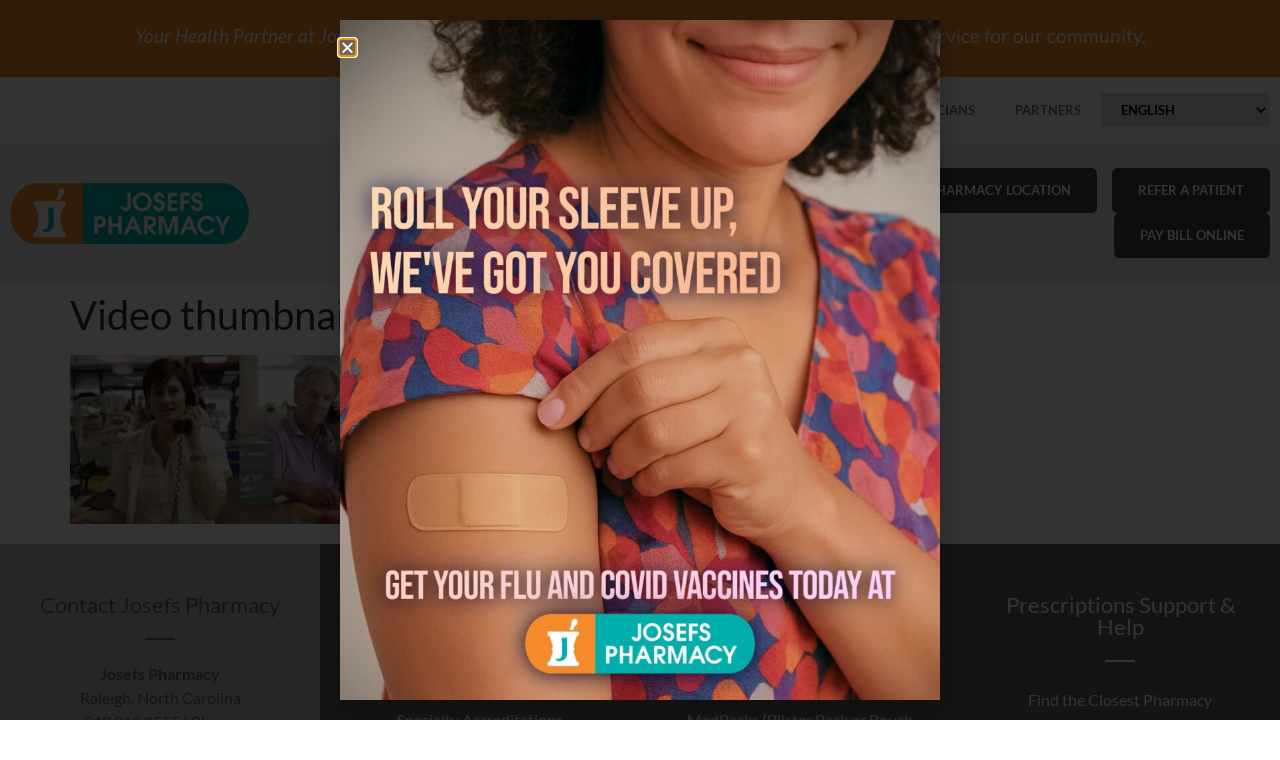

--- FILE ---
content_type: text/html; charset=UTF-8
request_url: https://josefspharmacy.com/patients/video-thumbnail-for-youtube-video-ptufmacsz3g-6/
body_size: 21889
content:
<!doctype html>
<html lang="en">
<head>
	<meta charset="UTF-8">
	<meta name="viewport" content="width=device-width, initial-scale=1">
	<link rel="profile" href="https://gmpg.org/xfn/11">
	<meta name='robots' content='index, follow, max-image-preview:large, max-snippet:-1, max-video-preview:-1' />
	<style>img:is([sizes="auto" i], [sizes^="auto," i]) { contain-intrinsic-size: 3000px 1500px }</style>
	
	<!-- This site is optimized with the Yoast SEO Premium plugin v26.6 (Yoast SEO v26.6) - https://yoast.com/wordpress/plugins/seo/ -->
	<title>Video thumbnail for youtube video ptufmacsz3g | Josef&#039;s Pharmacy</title>
	<link rel="canonical" href="https://josefspharmacy.com/patients/video-thumbnail-for-youtube-video-ptufmacsz3g-6/" />
	<meta property="og:locale" content="en_US" />
	<meta property="og:type" content="article" />
	<meta property="og:title" content="Video thumbnail for youtube video ptufmacsz3g | Josef&#039;s Pharmacy" />
	<meta property="og:url" content="https://josefspharmacy.com/patients/video-thumbnail-for-youtube-video-ptufmacsz3g-6/" />
	<meta property="og:site_name" content="Josef&#039;s Pharmacy" />
	<meta property="og:image" content="https://josefspharmacy.com/patients/video-thumbnail-for-youtube-video-ptufmacsz3g-6" />
	<meta property="og:image:width" content="1280" />
	<meta property="og:image:height" content="720" />
	<meta property="og:image:type" content="image/jpeg" />
	<script type="application/ld+json" class="yoast-schema-graph">{"@context":"https://schema.org","@graph":[{"@type":"WebPage","@id":"https://josefspharmacy.com/patients/video-thumbnail-for-youtube-video-ptufmacsz3g-6/","url":"https://josefspharmacy.com/patients/video-thumbnail-for-youtube-video-ptufmacsz3g-6/","name":"Video thumbnail for youtube video ptufmacsz3g | Josef's Pharmacy","isPartOf":{"@id":"https://josefspharmacy.com/#website"},"primaryImageOfPage":{"@id":"https://josefspharmacy.com/patients/video-thumbnail-for-youtube-video-ptufmacsz3g-6/#primaryimage"},"image":{"@id":"https://josefspharmacy.com/patients/video-thumbnail-for-youtube-video-ptufmacsz3g-6/#primaryimage"},"thumbnailUrl":"https://josefspharmacy.com/wp-content/uploads/2020/09/ptufmacsz3g-1.jpg","datePublished":"2020-09-03T08:09:11+00:00","breadcrumb":{"@id":"https://josefspharmacy.com/patients/video-thumbnail-for-youtube-video-ptufmacsz3g-6/#breadcrumb"},"inLanguage":"en","potentialAction":[{"@type":"ReadAction","target":["https://josefspharmacy.com/patients/video-thumbnail-for-youtube-video-ptufmacsz3g-6/"]}]},{"@type":"ImageObject","inLanguage":"en","@id":"https://josefspharmacy.com/patients/video-thumbnail-for-youtube-video-ptufmacsz3g-6/#primaryimage","url":"https://josefspharmacy.com/wp-content/uploads/2020/09/ptufmacsz3g-1.jpg","contentUrl":"https://josefspharmacy.com/wp-content/uploads/2020/09/ptufmacsz3g-1.jpg","width":1280,"height":720},{"@type":"BreadcrumbList","@id":"https://josefspharmacy.com/patients/video-thumbnail-for-youtube-video-ptufmacsz3g-6/#breadcrumb","itemListElement":[{"@type":"ListItem","position":1,"name":"Home","item":"https://josefspharmacy.com/"},{"@type":"ListItem","position":2,"name":"Patients","item":"https://josefspharmacy.com/patients/"},{"@type":"ListItem","position":3,"name":"Video thumbnail for youtube video ptufmacsz3g"}]},{"@type":"WebSite","@id":"https://josefspharmacy.com/#website","url":"https://josefspharmacy.com/","name":"Josef's Pharmacy","description":"","publisher":{"@id":"https://josefspharmacy.com/#organization"},"potentialAction":[{"@type":"SearchAction","target":{"@type":"EntryPoint","urlTemplate":"https://josefspharmacy.com/?s={search_term_string}"},"query-input":{"@type":"PropertyValueSpecification","valueRequired":true,"valueName":"search_term_string"}}],"inLanguage":"en"},{"@type":"Organization","@id":"https://josefspharmacy.com/#organization","name":"Josefs Pharmacy","url":"https://josefspharmacy.com/","logo":{"@type":"ImageObject","inLanguage":"en","@id":"https://josefspharmacy.com/#/schema/logo/image/","url":"https://josefspharmacy.com/wp-content/uploads/2023/02/josefs-logo.png","contentUrl":"https://josefspharmacy.com/wp-content/uploads/2023/02/josefs-logo.png","width":239,"height":61,"caption":"Josefs Pharmacy"},"image":{"@id":"https://josefspharmacy.com/#/schema/logo/image/"}}]}</script>
	<!-- / Yoast SEO Premium plugin. -->


<script type='application/javascript'  id='pys-version-script'>console.log('PixelYourSite Free version 11.1.5.1');</script>
<link rel='dns-prefetch' href='//fonts.googleapis.com' />
<link rel='dns-prefetch' href='//cdn.openshareweb.com' />
<link rel='dns-prefetch' href='//cdn.shareaholic.net' />
<link rel='dns-prefetch' href='//www.shareaholic.net' />
<link rel='dns-prefetch' href='//analytics.shareaholic.com' />
<link rel='dns-prefetch' href='//recs.shareaholic.com' />
<link rel='dns-prefetch' href='//partner.shareaholic.com' />
<link rel="alternate" type="application/rss+xml" title="Josef&#039;s Pharmacy &raquo; Feed" href="https://josefspharmacy.com/feed/" />
<!-- Shareaholic - https://www.shareaholic.com -->
<link rel='preload' href='//cdn.shareaholic.net/assets/pub/shareaholic.js' as='script'/>
<script data-no-minify='1' data-cfasync='false'>
_SHR_SETTINGS = {"endpoints":{"local_recs_url":"https:\/\/josefspharmacy.com\/wp-admin\/admin-ajax.php?action=shareaholic_permalink_related","ajax_url":"https:\/\/josefspharmacy.com\/wp-admin\/admin-ajax.php","share_counts_url":"https:\/\/josefspharmacy.com\/wp-admin\/admin-ajax.php?action=shareaholic_share_counts_api"},"site_id":"89ce26eb1a6b71f1d5a44ad36a31d598","url_components":{"year":"2020","monthnum":"09","day":"03","hour":"04","minute":"09","second":"11","post_id":"2589","postname":"video-thumbnail-for-youtube-video-ptufmacsz3g-6","category":"company-news"}};
</script>
<script data-no-minify='1' data-cfasync='false' src='//cdn.shareaholic.net/assets/pub/shareaholic.js' data-shr-siteid='89ce26eb1a6b71f1d5a44ad36a31d598' async ></script>

<!-- Shareaholic Content Tags -->
<meta name='shareaholic:site_name' content='Josef's Pharmacy' />
<meta name='shareaholic:language' content='en' />
<meta name='shareaholic:url' content='https://josefspharmacy.com/patients/video-thumbnail-for-youtube-video-ptufmacsz3g-6/' />
<meta name='shareaholic:keywords' content='type:attachment' />
<meta name='shareaholic:article_published_time' content='2020-09-03T04:09:11-04:00' />
<meta name='shareaholic:article_modified_time' content='2020-09-03T04:09:11-04:00' />
<meta name='shareaholic:shareable_page' content='true' />
<meta name='shareaholic:article_visibility' content='private' />
<meta name='shareaholic:article_author_name' content='Justin Kerrihard' />
<meta name='shareaholic:site_id' content='89ce26eb1a6b71f1d5a44ad36a31d598' />
<meta name='shareaholic:wp_version' content='9.7.13' />

<!-- Shareaholic Content Tags End -->

<!-- Shareaholic Open Graph Tags -->
<meta property='og:image' content='https://josefspharmacy.com/wp-content/uploads/2020/09/ptufmacsz3g-1-150x150.jpg' />
<!-- Shareaholic Open Graph Tags End -->
<script>
window._wpemojiSettings = {"baseUrl":"https:\/\/s.w.org\/images\/core\/emoji\/16.0.1\/72x72\/","ext":".png","svgUrl":"https:\/\/s.w.org\/images\/core\/emoji\/16.0.1\/svg\/","svgExt":".svg","source":{"concatemoji":"https:\/\/josefspharmacy.com\/wp-includes\/js\/wp-emoji-release.min.js?ver=6.8.3"}};
/*! This file is auto-generated */
!function(s,n){var o,i,e;function c(e){try{var t={supportTests:e,timestamp:(new Date).valueOf()};sessionStorage.setItem(o,JSON.stringify(t))}catch(e){}}function p(e,t,n){e.clearRect(0,0,e.canvas.width,e.canvas.height),e.fillText(t,0,0);var t=new Uint32Array(e.getImageData(0,0,e.canvas.width,e.canvas.height).data),a=(e.clearRect(0,0,e.canvas.width,e.canvas.height),e.fillText(n,0,0),new Uint32Array(e.getImageData(0,0,e.canvas.width,e.canvas.height).data));return t.every(function(e,t){return e===a[t]})}function u(e,t){e.clearRect(0,0,e.canvas.width,e.canvas.height),e.fillText(t,0,0);for(var n=e.getImageData(16,16,1,1),a=0;a<n.data.length;a++)if(0!==n.data[a])return!1;return!0}function f(e,t,n,a){switch(t){case"flag":return n(e,"\ud83c\udff3\ufe0f\u200d\u26a7\ufe0f","\ud83c\udff3\ufe0f\u200b\u26a7\ufe0f")?!1:!n(e,"\ud83c\udde8\ud83c\uddf6","\ud83c\udde8\u200b\ud83c\uddf6")&&!n(e,"\ud83c\udff4\udb40\udc67\udb40\udc62\udb40\udc65\udb40\udc6e\udb40\udc67\udb40\udc7f","\ud83c\udff4\u200b\udb40\udc67\u200b\udb40\udc62\u200b\udb40\udc65\u200b\udb40\udc6e\u200b\udb40\udc67\u200b\udb40\udc7f");case"emoji":return!a(e,"\ud83e\udedf")}return!1}function g(e,t,n,a){var r="undefined"!=typeof WorkerGlobalScope&&self instanceof WorkerGlobalScope?new OffscreenCanvas(300,150):s.createElement("canvas"),o=r.getContext("2d",{willReadFrequently:!0}),i=(o.textBaseline="top",o.font="600 32px Arial",{});return e.forEach(function(e){i[e]=t(o,e,n,a)}),i}function t(e){var t=s.createElement("script");t.src=e,t.defer=!0,s.head.appendChild(t)}"undefined"!=typeof Promise&&(o="wpEmojiSettingsSupports",i=["flag","emoji"],n.supports={everything:!0,everythingExceptFlag:!0},e=new Promise(function(e){s.addEventListener("DOMContentLoaded",e,{once:!0})}),new Promise(function(t){var n=function(){try{var e=JSON.parse(sessionStorage.getItem(o));if("object"==typeof e&&"number"==typeof e.timestamp&&(new Date).valueOf()<e.timestamp+604800&&"object"==typeof e.supportTests)return e.supportTests}catch(e){}return null}();if(!n){if("undefined"!=typeof Worker&&"undefined"!=typeof OffscreenCanvas&&"undefined"!=typeof URL&&URL.createObjectURL&&"undefined"!=typeof Blob)try{var e="postMessage("+g.toString()+"("+[JSON.stringify(i),f.toString(),p.toString(),u.toString()].join(",")+"));",a=new Blob([e],{type:"text/javascript"}),r=new Worker(URL.createObjectURL(a),{name:"wpTestEmojiSupports"});return void(r.onmessage=function(e){c(n=e.data),r.terminate(),t(n)})}catch(e){}c(n=g(i,f,p,u))}t(n)}).then(function(e){for(var t in e)n.supports[t]=e[t],n.supports.everything=n.supports.everything&&n.supports[t],"flag"!==t&&(n.supports.everythingExceptFlag=n.supports.everythingExceptFlag&&n.supports[t]);n.supports.everythingExceptFlag=n.supports.everythingExceptFlag&&!n.supports.flag,n.DOMReady=!1,n.readyCallback=function(){n.DOMReady=!0}}).then(function(){return e}).then(function(){var e;n.supports.everything||(n.readyCallback(),(e=n.source||{}).concatemoji?t(e.concatemoji):e.wpemoji&&e.twemoji&&(t(e.twemoji),t(e.wpemoji)))}))}((window,document),window._wpemojiSettings);
</script>
<style id='wp-emoji-styles-inline-css'>

	img.wp-smiley, img.emoji {
		display: inline !important;
		border: none !important;
		box-shadow: none !important;
		height: 1em !important;
		width: 1em !important;
		margin: 0 0.07em !important;
		vertical-align: -0.1em !important;
		background: none !important;
		padding: 0 !important;
	}
</style>
<link rel='stylesheet' id='wp-block-library-css' href='https://josefspharmacy.com/wp-includes/css/dist/block-library/style.min.css?ver=6.8.3' media='all' />
<style id='classic-theme-styles-inline-css'>
/*! This file is auto-generated */
.wp-block-button__link{color:#fff;background-color:#32373c;border-radius:9999px;box-shadow:none;text-decoration:none;padding:calc(.667em + 2px) calc(1.333em + 2px);font-size:1.125em}.wp-block-file__button{background:#32373c;color:#fff;text-decoration:none}
</style>
<link rel='stylesheet' id='wp-components-css' href='https://josefspharmacy.com/wp-includes/css/dist/components/style.min.css?ver=6.8.3' media='all' />
<link rel='stylesheet' id='wp-preferences-css' href='https://josefspharmacy.com/wp-includes/css/dist/preferences/style.min.css?ver=6.8.3' media='all' />
<link rel='stylesheet' id='wp-block-editor-css' href='https://josefspharmacy.com/wp-includes/css/dist/block-editor/style.min.css?ver=6.8.3' media='all' />
<link rel='stylesheet' id='popup-maker-block-library-style-css' href='https://josefspharmacy.com/wp-content/plugins/popup-maker/dist/packages/block-library-style.css?ver=dbea705cfafe089d65f1' media='all' />
<style id='global-styles-inline-css'>
:root{--wp--preset--aspect-ratio--square: 1;--wp--preset--aspect-ratio--4-3: 4/3;--wp--preset--aspect-ratio--3-4: 3/4;--wp--preset--aspect-ratio--3-2: 3/2;--wp--preset--aspect-ratio--2-3: 2/3;--wp--preset--aspect-ratio--16-9: 16/9;--wp--preset--aspect-ratio--9-16: 9/16;--wp--preset--color--black: #000000;--wp--preset--color--cyan-bluish-gray: #abb8c3;--wp--preset--color--white: #ffffff;--wp--preset--color--pale-pink: #f78da7;--wp--preset--color--vivid-red: #cf2e2e;--wp--preset--color--luminous-vivid-orange: #ff6900;--wp--preset--color--luminous-vivid-amber: #fcb900;--wp--preset--color--light-green-cyan: #7bdcb5;--wp--preset--color--vivid-green-cyan: #00d084;--wp--preset--color--pale-cyan-blue: #8ed1fc;--wp--preset--color--vivid-cyan-blue: #0693e3;--wp--preset--color--vivid-purple: #9b51e0;--wp--preset--gradient--vivid-cyan-blue-to-vivid-purple: linear-gradient(135deg,rgba(6,147,227,1) 0%,rgb(155,81,224) 100%);--wp--preset--gradient--light-green-cyan-to-vivid-green-cyan: linear-gradient(135deg,rgb(122,220,180) 0%,rgb(0,208,130) 100%);--wp--preset--gradient--luminous-vivid-amber-to-luminous-vivid-orange: linear-gradient(135deg,rgba(252,185,0,1) 0%,rgba(255,105,0,1) 100%);--wp--preset--gradient--luminous-vivid-orange-to-vivid-red: linear-gradient(135deg,rgba(255,105,0,1) 0%,rgb(207,46,46) 100%);--wp--preset--gradient--very-light-gray-to-cyan-bluish-gray: linear-gradient(135deg,rgb(238,238,238) 0%,rgb(169,184,195) 100%);--wp--preset--gradient--cool-to-warm-spectrum: linear-gradient(135deg,rgb(74,234,220) 0%,rgb(151,120,209) 20%,rgb(207,42,186) 40%,rgb(238,44,130) 60%,rgb(251,105,98) 80%,rgb(254,248,76) 100%);--wp--preset--gradient--blush-light-purple: linear-gradient(135deg,rgb(255,206,236) 0%,rgb(152,150,240) 100%);--wp--preset--gradient--blush-bordeaux: linear-gradient(135deg,rgb(254,205,165) 0%,rgb(254,45,45) 50%,rgb(107,0,62) 100%);--wp--preset--gradient--luminous-dusk: linear-gradient(135deg,rgb(255,203,112) 0%,rgb(199,81,192) 50%,rgb(65,88,208) 100%);--wp--preset--gradient--pale-ocean: linear-gradient(135deg,rgb(255,245,203) 0%,rgb(182,227,212) 50%,rgb(51,167,181) 100%);--wp--preset--gradient--electric-grass: linear-gradient(135deg,rgb(202,248,128) 0%,rgb(113,206,126) 100%);--wp--preset--gradient--midnight: linear-gradient(135deg,rgb(2,3,129) 0%,rgb(40,116,252) 100%);--wp--preset--font-size--small: 13px;--wp--preset--font-size--medium: 20px;--wp--preset--font-size--large: 36px;--wp--preset--font-size--x-large: 42px;--wp--preset--spacing--20: 0.44rem;--wp--preset--spacing--30: 0.67rem;--wp--preset--spacing--40: 1rem;--wp--preset--spacing--50: 1.5rem;--wp--preset--spacing--60: 2.25rem;--wp--preset--spacing--70: 3.38rem;--wp--preset--spacing--80: 5.06rem;--wp--preset--shadow--natural: 6px 6px 9px rgba(0, 0, 0, 0.2);--wp--preset--shadow--deep: 12px 12px 50px rgba(0, 0, 0, 0.4);--wp--preset--shadow--sharp: 6px 6px 0px rgba(0, 0, 0, 0.2);--wp--preset--shadow--outlined: 6px 6px 0px -3px rgba(255, 255, 255, 1), 6px 6px rgba(0, 0, 0, 1);--wp--preset--shadow--crisp: 6px 6px 0px rgba(0, 0, 0, 1);}:where(.is-layout-flex){gap: 0.5em;}:where(.is-layout-grid){gap: 0.5em;}body .is-layout-flex{display: flex;}.is-layout-flex{flex-wrap: wrap;align-items: center;}.is-layout-flex > :is(*, div){margin: 0;}body .is-layout-grid{display: grid;}.is-layout-grid > :is(*, div){margin: 0;}:where(.wp-block-columns.is-layout-flex){gap: 2em;}:where(.wp-block-columns.is-layout-grid){gap: 2em;}:where(.wp-block-post-template.is-layout-flex){gap: 1.25em;}:where(.wp-block-post-template.is-layout-grid){gap: 1.25em;}.has-black-color{color: var(--wp--preset--color--black) !important;}.has-cyan-bluish-gray-color{color: var(--wp--preset--color--cyan-bluish-gray) !important;}.has-white-color{color: var(--wp--preset--color--white) !important;}.has-pale-pink-color{color: var(--wp--preset--color--pale-pink) !important;}.has-vivid-red-color{color: var(--wp--preset--color--vivid-red) !important;}.has-luminous-vivid-orange-color{color: var(--wp--preset--color--luminous-vivid-orange) !important;}.has-luminous-vivid-amber-color{color: var(--wp--preset--color--luminous-vivid-amber) !important;}.has-light-green-cyan-color{color: var(--wp--preset--color--light-green-cyan) !important;}.has-vivid-green-cyan-color{color: var(--wp--preset--color--vivid-green-cyan) !important;}.has-pale-cyan-blue-color{color: var(--wp--preset--color--pale-cyan-blue) !important;}.has-vivid-cyan-blue-color{color: var(--wp--preset--color--vivid-cyan-blue) !important;}.has-vivid-purple-color{color: var(--wp--preset--color--vivid-purple) !important;}.has-black-background-color{background-color: var(--wp--preset--color--black) !important;}.has-cyan-bluish-gray-background-color{background-color: var(--wp--preset--color--cyan-bluish-gray) !important;}.has-white-background-color{background-color: var(--wp--preset--color--white) !important;}.has-pale-pink-background-color{background-color: var(--wp--preset--color--pale-pink) !important;}.has-vivid-red-background-color{background-color: var(--wp--preset--color--vivid-red) !important;}.has-luminous-vivid-orange-background-color{background-color: var(--wp--preset--color--luminous-vivid-orange) !important;}.has-luminous-vivid-amber-background-color{background-color: var(--wp--preset--color--luminous-vivid-amber) !important;}.has-light-green-cyan-background-color{background-color: var(--wp--preset--color--light-green-cyan) !important;}.has-vivid-green-cyan-background-color{background-color: var(--wp--preset--color--vivid-green-cyan) !important;}.has-pale-cyan-blue-background-color{background-color: var(--wp--preset--color--pale-cyan-blue) !important;}.has-vivid-cyan-blue-background-color{background-color: var(--wp--preset--color--vivid-cyan-blue) !important;}.has-vivid-purple-background-color{background-color: var(--wp--preset--color--vivid-purple) !important;}.has-black-border-color{border-color: var(--wp--preset--color--black) !important;}.has-cyan-bluish-gray-border-color{border-color: var(--wp--preset--color--cyan-bluish-gray) !important;}.has-white-border-color{border-color: var(--wp--preset--color--white) !important;}.has-pale-pink-border-color{border-color: var(--wp--preset--color--pale-pink) !important;}.has-vivid-red-border-color{border-color: var(--wp--preset--color--vivid-red) !important;}.has-luminous-vivid-orange-border-color{border-color: var(--wp--preset--color--luminous-vivid-orange) !important;}.has-luminous-vivid-amber-border-color{border-color: var(--wp--preset--color--luminous-vivid-amber) !important;}.has-light-green-cyan-border-color{border-color: var(--wp--preset--color--light-green-cyan) !important;}.has-vivid-green-cyan-border-color{border-color: var(--wp--preset--color--vivid-green-cyan) !important;}.has-pale-cyan-blue-border-color{border-color: var(--wp--preset--color--pale-cyan-blue) !important;}.has-vivid-cyan-blue-border-color{border-color: var(--wp--preset--color--vivid-cyan-blue) !important;}.has-vivid-purple-border-color{border-color: var(--wp--preset--color--vivid-purple) !important;}.has-vivid-cyan-blue-to-vivid-purple-gradient-background{background: var(--wp--preset--gradient--vivid-cyan-blue-to-vivid-purple) !important;}.has-light-green-cyan-to-vivid-green-cyan-gradient-background{background: var(--wp--preset--gradient--light-green-cyan-to-vivid-green-cyan) !important;}.has-luminous-vivid-amber-to-luminous-vivid-orange-gradient-background{background: var(--wp--preset--gradient--luminous-vivid-amber-to-luminous-vivid-orange) !important;}.has-luminous-vivid-orange-to-vivid-red-gradient-background{background: var(--wp--preset--gradient--luminous-vivid-orange-to-vivid-red) !important;}.has-very-light-gray-to-cyan-bluish-gray-gradient-background{background: var(--wp--preset--gradient--very-light-gray-to-cyan-bluish-gray) !important;}.has-cool-to-warm-spectrum-gradient-background{background: var(--wp--preset--gradient--cool-to-warm-spectrum) !important;}.has-blush-light-purple-gradient-background{background: var(--wp--preset--gradient--blush-light-purple) !important;}.has-blush-bordeaux-gradient-background{background: var(--wp--preset--gradient--blush-bordeaux) !important;}.has-luminous-dusk-gradient-background{background: var(--wp--preset--gradient--luminous-dusk) !important;}.has-pale-ocean-gradient-background{background: var(--wp--preset--gradient--pale-ocean) !important;}.has-electric-grass-gradient-background{background: var(--wp--preset--gradient--electric-grass) !important;}.has-midnight-gradient-background{background: var(--wp--preset--gradient--midnight) !important;}.has-small-font-size{font-size: var(--wp--preset--font-size--small) !important;}.has-medium-font-size{font-size: var(--wp--preset--font-size--medium) !important;}.has-large-font-size{font-size: var(--wp--preset--font-size--large) !important;}.has-x-large-font-size{font-size: var(--wp--preset--font-size--x-large) !important;}
:where(.wp-block-post-template.is-layout-flex){gap: 1.25em;}:where(.wp-block-post-template.is-layout-grid){gap: 1.25em;}
:where(.wp-block-columns.is-layout-flex){gap: 2em;}:where(.wp-block-columns.is-layout-grid){gap: 2em;}
:root :where(.wp-block-pullquote){font-size: 1.5em;line-height: 1.6;}
</style>
<link rel='stylesheet' id='materialIcons-css' href='https://fonts.googleapis.com/icon?family=Material+Icons&#038;ver=6.8.3' media='all' />
<link rel='stylesheet' id='cmHipaaAdminStyle-css' href='https://josefspharmacy.com/wp-content/plugins/codemonkeys-hipaa-forms//css/style.css?ver=6.8.3' media='all' />
<link rel='stylesheet' id='custom-gravity-style-css' href='https://josefspharmacy.com/wp-content/plugins/codemonkeys-hipaa-forms//css/style.css?ver=6.8.3' media='all' />
<style id='custom-gravity-style-inline-css'>

                        #gform_8 .gform_fileupload_multifile {
                            display: none;
                        }
                    
</style>
<link rel='stylesheet' id='woocommerce-layout-css' href='https://josefspharmacy.com/wp-content/plugins/woocommerce/assets/css/woocommerce-layout.css?ver=10.3.7' media='all' />
<link rel='stylesheet' id='woocommerce-smallscreen-css' href='https://josefspharmacy.com/wp-content/plugins/woocommerce/assets/css/woocommerce-smallscreen.css?ver=10.3.7' media='only screen and (max-width: 768px)' />
<link rel='stylesheet' id='woocommerce-general-css' href='https://josefspharmacy.com/wp-content/plugins/woocommerce/assets/css/woocommerce.css?ver=10.3.7' media='all' />
<style id='woocommerce-inline-inline-css'>
.woocommerce form .form-row .required { visibility: visible; }
</style>
<link rel='stylesheet' id='brands-styles-css' href='https://josefspharmacy.com/wp-content/plugins/woocommerce/assets/css/brands.css?ver=10.3.7' media='all' />
<link rel='stylesheet' id='hello-elementor-css' href='https://josefspharmacy.com/wp-content/themes/hello-elementor/style.min.css?ver=3.0.1' media='all' />
<link rel='stylesheet' id='hello-elementor-theme-style-css' href='https://josefspharmacy.com/wp-content/themes/hello-elementor/theme.min.css?ver=3.0.1' media='all' />
<link rel='stylesheet' id='hello-elementor-header-footer-css' href='https://josefspharmacy.com/wp-content/themes/hello-elementor/header-footer.min.css?ver=3.0.1' media='all' />
<link rel='stylesheet' id='elementor-frontend-css' href='https://josefspharmacy.com/wp-content/plugins/elementor/assets/css/frontend.min.css?ver=3.34.0' media='all' />
<link rel='stylesheet' id='widget-nav-menu-css' href='https://josefspharmacy.com/wp-content/plugins/elementor-pro/assets/css/widget-nav-menu.min.css?ver=3.34.0' media='all' />
<link rel='stylesheet' id='widget-image-css' href='https://josefspharmacy.com/wp-content/plugins/elementor/assets/css/widget-image.min.css?ver=3.34.0' media='all' />
<link rel='stylesheet' id='e-sticky-css' href='https://josefspharmacy.com/wp-content/plugins/elementor-pro/assets/css/modules/sticky.min.css?ver=3.34.0' media='all' />
<link rel='stylesheet' id='widget-heading-css' href='https://josefspharmacy.com/wp-content/plugins/elementor/assets/css/widget-heading.min.css?ver=3.34.0' media='all' />
<link rel='stylesheet' id='widget-divider-css' href='https://josefspharmacy.com/wp-content/plugins/elementor/assets/css/widget-divider.min.css?ver=3.34.0' media='all' />
<link rel='stylesheet' id='widget-social-icons-css' href='https://josefspharmacy.com/wp-content/plugins/elementor/assets/css/widget-social-icons.min.css?ver=3.34.0' media='all' />
<link rel='stylesheet' id='e-apple-webkit-css' href='https://josefspharmacy.com/wp-content/plugins/elementor/assets/css/conditionals/apple-webkit.min.css?ver=3.34.0' media='all' />
<link rel='stylesheet' id='e-popup-css' href='https://josefspharmacy.com/wp-content/plugins/elementor-pro/assets/css/conditionals/popup.min.css?ver=3.34.0' media='all' />
<link rel='stylesheet' id='elementor-icons-css' href='https://josefspharmacy.com/wp-content/plugins/elementor/assets/lib/eicons/css/elementor-icons.min.css?ver=5.45.0' media='all' />
<link rel='stylesheet' id='elementor-post-1995-css' href='https://josefspharmacy.com/wp-content/uploads/elementor/css/post-1995.css?ver=1766514327' media='all' />
<link rel='stylesheet' id='elementor-post-2264-css' href='https://josefspharmacy.com/wp-content/uploads/elementor/css/post-2264.css?ver=1766514327' media='all' />
<link rel='stylesheet' id='elementor-post-2177-css' href='https://josefspharmacy.com/wp-content/uploads/elementor/css/post-2177.css?ver=1766514327' media='all' />
<link rel='stylesheet' id='elementor-post-4578-css' href='https://josefspharmacy.com/wp-content/uploads/elementor/css/post-4578.css?ver=1766514328' media='all' />
<link rel='stylesheet' id='popup-maker-site-css' href='https://josefspharmacy.com/wp-content/plugins/popup-maker/dist/assets/site.css?ver=1.21.5' media='all' />
<style id='popup-maker-site-inline-css'>
/* Popup Google Fonts */
@import url('//fonts.googleapis.com/css?family=Montserrat:100');

/* Popup Theme 4004: Floating Bar - Soft Blue */
.pum-theme-4004, .pum-theme-floating-bar { background-color: rgba( 255, 255, 255, 0.00 ) } 
.pum-theme-4004 .pum-container, .pum-theme-floating-bar .pum-container { padding: 8px; border-radius: 0px; border: 1px none #000000; box-shadow: 1px 1px 3px 0px rgba( 2, 2, 2, 0.23 ); background-color: rgba( 238, 246, 252, 1.00 ) } 
.pum-theme-4004 .pum-title, .pum-theme-floating-bar .pum-title { color: #505050; text-align: left; text-shadow: 0px 0px 0px rgba( 2, 2, 2, 0.23 ); font-family: inherit; font-weight: 400; font-size: 32px; line-height: 36px } 
.pum-theme-4004 .pum-content, .pum-theme-floating-bar .pum-content { color: #505050; font-family: inherit; font-weight: 400 } 
.pum-theme-4004 .pum-content + .pum-close, .pum-theme-floating-bar .pum-content + .pum-close { position: absolute; height: 18px; width: 18px; left: auto; right: 5px; bottom: auto; top: 50%; padding: 0px; color: #505050; font-family: Sans-Serif; font-weight: 700; font-size: 15px; line-height: 18px; border: 1px solid #505050; border-radius: 15px; box-shadow: 0px 0px 0px 0px rgba( 2, 2, 2, 0.00 ); text-shadow: 0px 0px 0px rgba( 0, 0, 0, 0.00 ); background-color: rgba( 255, 255, 255, 0.00 ); transform: translate(0, -50%) } 

/* Popup Theme 4005: Content Only - For use with page builders or block editor */
.pum-theme-4005, .pum-theme-content-only { background-color: rgba( 0, 0, 0, 0.70 ) } 
.pum-theme-4005 .pum-container, .pum-theme-content-only .pum-container { padding: 0px; border-radius: 0px; border: 1px none #000000; box-shadow: 0px 0px 0px 0px rgba( 2, 2, 2, 0.00 ) } 
.pum-theme-4005 .pum-title, .pum-theme-content-only .pum-title { color: #000000; text-align: left; text-shadow: 0px 0px 0px rgba( 2, 2, 2, 0.23 ); font-family: inherit; font-weight: 400; font-size: 32px; line-height: 36px } 
.pum-theme-4005 .pum-content, .pum-theme-content-only .pum-content { color: #8c8c8c; font-family: inherit; font-weight: 400 } 
.pum-theme-4005 .pum-content + .pum-close, .pum-theme-content-only .pum-content + .pum-close { position: absolute; height: 18px; width: 18px; left: auto; right: 7px; bottom: auto; top: 7px; padding: 0px; color: #000000; font-family: inherit; font-weight: 700; font-size: 20px; line-height: 20px; border: 1px none #ffffff; border-radius: 15px; box-shadow: 0px 0px 0px 0px rgba( 2, 2, 2, 0.00 ); text-shadow: 0px 0px 0px rgba( 0, 0, 0, 0.00 ); background-color: rgba( 255, 255, 255, 0.00 ) } 

/* Popup Theme 3998: Default Theme */
.pum-theme-3998, .pum-theme-default-theme { background-color: rgba( 255, 255, 255, 1.00 ) } 
.pum-theme-3998 .pum-container, .pum-theme-default-theme .pum-container { padding: 18px; border-radius: 0px; border: 1px none #000000; box-shadow: 1px 1px 3px 0px rgba( 2, 2, 2, 0.23 ); background-color: rgba( 249, 249, 249, 1.00 ) } 
.pum-theme-3998 .pum-title, .pum-theme-default-theme .pum-title { color: #000000; text-align: left; text-shadow: 0px 0px 0px rgba( 2, 2, 2, 0.23 ); font-family: inherit; font-weight: 400; font-size: 32px; font-style: normal; line-height: 36px } 
.pum-theme-3998 .pum-content, .pum-theme-default-theme .pum-content { color: #8c8c8c; font-family: inherit; font-weight: 400; font-style: inherit } 
.pum-theme-3998 .pum-content + .pum-close, .pum-theme-default-theme .pum-content + .pum-close { position: absolute; height: auto; width: auto; left: auto; right: 0px; bottom: auto; top: 0px; padding: 8px; color: #ffffff; font-family: inherit; font-weight: 400; font-size: 12px; font-style: inherit; line-height: 36px; border: 1px none #ffffff; border-radius: 0px; box-shadow: 1px 1px 3px 0px rgba( 2, 2, 2, 0.23 ); text-shadow: 0px 0px 0px rgba( 0, 0, 0, 0.23 ); background-color: rgba( 0, 183, 205, 1.00 ) } 

/* Popup Theme 3999: Light Box */
.pum-theme-3999, .pum-theme-lightbox { background-color: rgba( 0, 0, 0, 0.60 ) } 
.pum-theme-3999 .pum-container, .pum-theme-lightbox .pum-container { padding: 18px; border-radius: 3px; border: 8px solid #000000; box-shadow: 0px 0px 30px 0px rgba( 2, 2, 2, 1.00 ); background-color: rgba( 255, 255, 255, 1.00 ) } 
.pum-theme-3999 .pum-title, .pum-theme-lightbox .pum-title { color: #000000; text-align: left; text-shadow: 0px 0px 0px rgba( 2, 2, 2, 0.23 ); font-family: inherit; font-weight: 100; font-size: 32px; line-height: 36px } 
.pum-theme-3999 .pum-content, .pum-theme-lightbox .pum-content { color: #000000; font-family: inherit; font-weight: 100 } 
.pum-theme-3999 .pum-content + .pum-close, .pum-theme-lightbox .pum-content + .pum-close { position: absolute; height: 26px; width: 26px; left: auto; right: -13px; bottom: auto; top: -13px; padding: 0px; color: #ffffff; font-family: Arial; font-weight: 100; font-size: 24px; line-height: 24px; border: 2px solid #ffffff; border-radius: 26px; box-shadow: 0px 0px 15px 1px rgba( 2, 2, 2, 0.75 ); text-shadow: 0px 0px 0px rgba( 0, 0, 0, 0.23 ); background-color: rgba( 0, 0, 0, 1.00 ) } 

/* Popup Theme 4000: Enterprise Blue */
.pum-theme-4000, .pum-theme-enterprise-blue { background-color: rgba( 0, 0, 0, 0.70 ) } 
.pum-theme-4000 .pum-container, .pum-theme-enterprise-blue .pum-container { padding: 28px; border-radius: 5px; border: 1px none #000000; box-shadow: 0px 10px 25px 4px rgba( 2, 2, 2, 0.50 ); background-color: rgba( 255, 255, 255, 1.00 ) } 
.pum-theme-4000 .pum-title, .pum-theme-enterprise-blue .pum-title { color: #315b7c; text-align: left; text-shadow: 0px 0px 0px rgba( 2, 2, 2, 0.23 ); font-family: inherit; font-weight: 100; font-size: 34px; line-height: 36px } 
.pum-theme-4000 .pum-content, .pum-theme-enterprise-blue .pum-content { color: #2d2d2d; font-family: inherit; font-weight: 100 } 
.pum-theme-4000 .pum-content + .pum-close, .pum-theme-enterprise-blue .pum-content + .pum-close { position: absolute; height: 28px; width: 28px; left: auto; right: 8px; bottom: auto; top: 8px; padding: 4px; color: #ffffff; font-family: Times New Roman; font-weight: 100; font-size: 20px; line-height: 20px; border: 1px none #ffffff; border-radius: 42px; box-shadow: 0px 0px 0px 0px rgba( 2, 2, 2, 0.23 ); text-shadow: 0px 0px 0px rgba( 0, 0, 0, 0.23 ); background-color: rgba( 49, 91, 124, 1.00 ) } 

/* Popup Theme 4001: Hello Box */
.pum-theme-4001, .pum-theme-hello-box { background-color: rgba( 0, 0, 0, 0.75 ) } 
.pum-theme-4001 .pum-container, .pum-theme-hello-box .pum-container { padding: 30px; border-radius: 80px; border: 14px solid #81d742; box-shadow: 0px 0px 0px 0px rgba( 2, 2, 2, 0.00 ); background-color: rgba( 255, 255, 255, 1.00 ) } 
.pum-theme-4001 .pum-title, .pum-theme-hello-box .pum-title { color: #2d2d2d; text-align: left; text-shadow: 0px 0px 0px rgba( 2, 2, 2, 0.23 ); font-family: Montserrat; font-weight: 100; font-size: 32px; line-height: 36px } 
.pum-theme-4001 .pum-content, .pum-theme-hello-box .pum-content { color: #2d2d2d; font-family: inherit; font-weight: 100 } 
.pum-theme-4001 .pum-content + .pum-close, .pum-theme-hello-box .pum-content + .pum-close { position: absolute; height: auto; width: auto; left: auto; right: -30px; bottom: auto; top: -30px; padding: 0px; color: #2d2d2d; font-family: Times New Roman; font-weight: 100; font-size: 32px; line-height: 28px; border: 1px none #ffffff; border-radius: 28px; box-shadow: 0px 0px 0px 0px rgba( 2, 2, 2, 0.23 ); text-shadow: 0px 0px 0px rgba( 0, 0, 0, 0.23 ); background-color: rgba( 255, 255, 255, 1.00 ) } 

/* Popup Theme 4002: Cutting Edge */
.pum-theme-4002, .pum-theme-cutting-edge { background-color: rgba( 0, 0, 0, 0.50 ) } 
.pum-theme-4002 .pum-container, .pum-theme-cutting-edge .pum-container { padding: 18px; border-radius: 0px; border: 1px none #000000; box-shadow: 0px 10px 25px 0px rgba( 2, 2, 2, 0.50 ); background-color: rgba( 30, 115, 190, 1.00 ) } 
.pum-theme-4002 .pum-title, .pum-theme-cutting-edge .pum-title { color: #ffffff; text-align: left; text-shadow: 0px 0px 0px rgba( 2, 2, 2, 0.23 ); font-family: Sans-Serif; font-weight: 100; font-size: 26px; line-height: 28px } 
.pum-theme-4002 .pum-content, .pum-theme-cutting-edge .pum-content { color: #ffffff; font-family: inherit; font-weight: 100 } 
.pum-theme-4002 .pum-content + .pum-close, .pum-theme-cutting-edge .pum-content + .pum-close { position: absolute; height: 24px; width: 24px; left: auto; right: 0px; bottom: auto; top: 0px; padding: 0px; color: #1e73be; font-family: Times New Roman; font-weight: 100; font-size: 32px; line-height: 24px; border: 1px none #ffffff; border-radius: 0px; box-shadow: -1px 1px 1px 0px rgba( 2, 2, 2, 0.10 ); text-shadow: -1px 1px 1px rgba( 0, 0, 0, 0.10 ); background-color: rgba( 238, 238, 34, 1.00 ) } 

/* Popup Theme 4003: Framed Border */
.pum-theme-4003, .pum-theme-framed-border { background-color: rgba( 255, 255, 255, 0.50 ) } 
.pum-theme-4003 .pum-container, .pum-theme-framed-border .pum-container { padding: 18px; border-radius: 0px; border: 20px outset #dd3333; box-shadow: 1px 1px 3px 0px rgba( 2, 2, 2, 0.97 ) inset; background-color: rgba( 255, 251, 239, 1.00 ) } 
.pum-theme-4003 .pum-title, .pum-theme-framed-border .pum-title { color: #000000; text-align: left; text-shadow: 0px 0px 0px rgba( 2, 2, 2, 0.23 ); font-family: inherit; font-weight: 100; font-size: 32px; line-height: 36px } 
.pum-theme-4003 .pum-content, .pum-theme-framed-border .pum-content { color: #2d2d2d; font-family: inherit; font-weight: 100 } 
.pum-theme-4003 .pum-content + .pum-close, .pum-theme-framed-border .pum-content + .pum-close { position: absolute; height: 20px; width: 20px; left: auto; right: -20px; bottom: auto; top: -20px; padding: 0px; color: #ffffff; font-family: Tahoma; font-weight: 700; font-size: 16px; line-height: 18px; border: 1px none #ffffff; border-radius: 0px; box-shadow: 0px 0px 0px 0px rgba( 2, 2, 2, 0.23 ); text-shadow: 0px 0px 0px rgba( 0, 0, 0, 0.23 ); background-color: rgba( 0, 0, 0, 0.55 ) } 

#pum-4398 {z-index: 1999999999}
#pum-4222 {z-index: 1999999999}
#pum-4006 {z-index: 1999999999}

</style>
<link rel='stylesheet' id='elementor-gf-local-lato-css' href='https://josefspharmacy.com/wp-content/uploads/elementor/google-fonts/css/lato.css?ver=1757699412' media='all' />
<link rel='stylesheet' id='elementor-icons-shared-0-css' href='https://josefspharmacy.com/wp-content/plugins/elementor/assets/lib/font-awesome/css/fontawesome.min.css?ver=5.15.3' media='all' />
<link rel='stylesheet' id='elementor-icons-fa-solid-css' href='https://josefspharmacy.com/wp-content/plugins/elementor/assets/lib/font-awesome/css/solid.min.css?ver=5.15.3' media='all' />
<link rel='stylesheet' id='elementor-icons-fa-brands-css' href='https://josefspharmacy.com/wp-content/plugins/elementor/assets/lib/font-awesome/css/brands.min.css?ver=5.15.3' media='all' />
<script src="https://josefspharmacy.com/wp-includes/js/jquery/jquery.min.js?ver=3.7.1" id="jquery-core-js"></script>
<script src="https://josefspharmacy.com/wp-includes/js/jquery/jquery-migrate.min.js?ver=3.4.1" id="jquery-migrate-js"></script>
<script src="https://josefspharmacy.com/wp-content/plugins/woocommerce/assets/js/jquery-blockui/jquery.blockUI.min.js?ver=2.7.0-wc.10.3.7" id="wc-jquery-blockui-js" defer data-wp-strategy="defer"></script>
<script id="wc-add-to-cart-js-extra">
var wc_add_to_cart_params = {"ajax_url":"\/wp-admin\/admin-ajax.php","wc_ajax_url":"\/?wc-ajax=%%endpoint%%","i18n_view_cart":"View cart","cart_url":"https:\/\/josefspharmacy.com\/cart\/","is_cart":"","cart_redirect_after_add":"no"};
</script>
<script src="https://josefspharmacy.com/wp-content/plugins/woocommerce/assets/js/frontend/add-to-cart.min.js?ver=10.3.7" id="wc-add-to-cart-js" defer data-wp-strategy="defer"></script>
<script src="https://josefspharmacy.com/wp-content/plugins/woocommerce/assets/js/js-cookie/js.cookie.min.js?ver=2.1.4-wc.10.3.7" id="wc-js-cookie-js" defer data-wp-strategy="defer"></script>
<script id="woocommerce-js-extra">
var woocommerce_params = {"ajax_url":"\/wp-admin\/admin-ajax.php","wc_ajax_url":"\/?wc-ajax=%%endpoint%%","i18n_password_show":"Show password","i18n_password_hide":"Hide password"};
</script>
<script src="https://josefspharmacy.com/wp-content/plugins/woocommerce/assets/js/frontend/woocommerce.min.js?ver=10.3.7" id="woocommerce-js" defer data-wp-strategy="defer"></script>
<script id="WCPAY_ASSETS-js-extra">
var wcpayAssets = {"url":"https:\/\/josefspharmacy.com\/wp-content\/plugins\/woocommerce-payments\/dist\/"};
</script>
<script src="https://josefspharmacy.com/wp-content/plugins/pixelyoursite/dist/scripts/jquery.bind-first-0.2.3.min.js?ver=0.2.3" id="jquery-bind-first-js"></script>
<script src="https://josefspharmacy.com/wp-content/plugins/pixelyoursite/dist/scripts/js.cookie-2.1.3.min.js?ver=2.1.3" id="js-cookie-pys-js"></script>
<script src="https://josefspharmacy.com/wp-content/plugins/pixelyoursite/dist/scripts/tld.min.js?ver=2.3.1" id="js-tld-js"></script>
<script id="pys-js-extra">
var pysOptions = {"staticEvents":{"facebook":{"init_event":[{"delay":0,"type":"static","ajaxFire":false,"name":"PageView","pixelIds":["808425559718051"],"eventID":"068e6299-b9fb-4918-ae66-baa28e886170","params":{"page_title":"Video thumbnail for youtube video ptufmacsz3g","post_type":"attachment","post_id":2589,"plugin":"PixelYourSite","user_role":"guest","event_url":"josefspharmacy.com\/patients\/video-thumbnail-for-youtube-video-ptufmacsz3g-6\/"},"e_id":"init_event","ids":[],"hasTimeWindow":false,"timeWindow":0,"woo_order":"","edd_order":""}]}},"dynamicEvents":[],"triggerEvents":[],"triggerEventTypes":[],"facebook":{"pixelIds":["808425559718051"],"advancedMatching":[],"advancedMatchingEnabled":false,"removeMetadata":false,"wooVariableAsSimple":false,"serverApiEnabled":false,"wooCRSendFromServer":false,"send_external_id":null,"enabled_medical":false,"do_not_track_medical_param":["event_url","post_title","page_title","landing_page","content_name","categories","category_name","tags"],"meta_ldu":false},"debug":"","siteUrl":"https:\/\/josefspharmacy.com","ajaxUrl":"https:\/\/josefspharmacy.com\/wp-admin\/admin-ajax.php","ajax_event":"921530e825","enable_remove_download_url_param":"1","cookie_duration":"7","last_visit_duration":"60","enable_success_send_form":"","ajaxForServerEvent":"1","ajaxForServerStaticEvent":"1","useSendBeacon":"1","send_external_id":"1","external_id_expire":"180","track_cookie_for_subdomains":"1","google_consent_mode":"1","gdpr":{"ajax_enabled":false,"all_disabled_by_api":false,"facebook_disabled_by_api":false,"analytics_disabled_by_api":false,"google_ads_disabled_by_api":false,"pinterest_disabled_by_api":false,"bing_disabled_by_api":false,"reddit_disabled_by_api":false,"externalID_disabled_by_api":false,"facebook_prior_consent_enabled":false,"analytics_prior_consent_enabled":true,"google_ads_prior_consent_enabled":null,"pinterest_prior_consent_enabled":true,"bing_prior_consent_enabled":true,"cookiebot_integration_enabled":false,"cookiebot_facebook_consent_category":"marketing","cookiebot_analytics_consent_category":"statistics","cookiebot_tiktok_consent_category":"marketing","cookiebot_google_ads_consent_category":"marketing","cookiebot_pinterest_consent_category":"marketing","cookiebot_bing_consent_category":"marketing","consent_magic_integration_enabled":false,"real_cookie_banner_integration_enabled":false,"cookie_notice_integration_enabled":false,"cookie_law_info_integration_enabled":false,"analytics_storage":{"enabled":true,"value":"granted","filter":false},"ad_storage":{"enabled":true,"value":"granted","filter":false},"ad_user_data":{"enabled":true,"value":"granted","filter":false},"ad_personalization":{"enabled":true,"value":"granted","filter":false}},"cookie":{"disabled_all_cookie":false,"disabled_start_session_cookie":false,"disabled_advanced_form_data_cookie":false,"disabled_landing_page_cookie":false,"disabled_first_visit_cookie":false,"disabled_trafficsource_cookie":false,"disabled_utmTerms_cookie":false,"disabled_utmId_cookie":false},"tracking_analytics":{"TrafficSource":"direct","TrafficLanding":"undefined","TrafficUtms":[],"TrafficUtmsId":[]},"GATags":{"ga_datalayer_type":"default","ga_datalayer_name":"dataLayerPYS"},"woo":{"enabled":true,"enabled_save_data_to_orders":true,"addToCartOnButtonEnabled":false,"addToCartOnButtonValueEnabled":false,"addToCartOnButtonValueOption":"price","singleProductId":null,"removeFromCartSelector":"form.woocommerce-cart-form .remove","addToCartCatchMethod":"add_cart_hook","is_order_received_page":false,"containOrderId":false},"edd":{"enabled":false},"cache_bypass":"1769767942"};
</script>
<script src="https://josefspharmacy.com/wp-content/plugins/pixelyoursite/dist/scripts/public.js?ver=11.1.5.1" id="pys-js"></script>
<link rel="https://api.w.org/" href="https://josefspharmacy.com/wp-json/" /><link rel="alternate" title="JSON" type="application/json" href="https://josefspharmacy.com/wp-json/wp/v2/media/2589" /><link rel="EditURI" type="application/rsd+xml" title="RSD" href="https://josefspharmacy.com/xmlrpc.php?rsd" />
<meta name="generator" content="WordPress 6.8.3" />
<meta name="generator" content="WooCommerce 10.3.7" />
<link rel='shortlink' href='https://josefspharmacy.com/?p=2589' />
<link rel="alternate" title="oEmbed (JSON)" type="application/json+oembed" href="https://josefspharmacy.com/wp-json/oembed/1.0/embed?url=https%3A%2F%2Fjosefspharmacy.com%2Fpatients%2Fvideo-thumbnail-for-youtube-video-ptufmacsz3g-6%2F" />
<link rel="alternate" title="oEmbed (XML)" type="text/xml+oembed" href="https://josefspharmacy.com/wp-json/oembed/1.0/embed?url=https%3A%2F%2Fjosefspharmacy.com%2Fpatients%2Fvideo-thumbnail-for-youtube-video-ptufmacsz3g-6%2F&#038;format=xml" />
<script>
(function(i,s,o,g,r,a,m){i['GoogleAnalyticsObject']=r;i[r]=i[r]||function(){
(i[r].q=i[r].q||[]).push(arguments)},i[r].l=1*new Date();a=s.createElement(o),
m=s.getElementsByTagName(o)[0];a.async=1;a.src=g;m.parentNode.insertBefore(a,m)
})(window,document,'script','//www.google-analytics.com/analytics.js','ga');
ga('create', 'UA-55616018-1', 'auto');
ga('create', 'UA-81228049-1', 'auto', {'name': 'MadwireTracker'}); // Madwire tracker
ga('require', 'displayfeatures');
ga('send', 'pageview');
ga('MadwireTracker.send', 'pageview');
</script>

<!-- Facebook Pixel Code -->
<script>
!function(f,b,e,v,n,t,s){if(f.fbq)return;n=f.fbq=function(){n.callMethod?
n.callMethod.apply(n,arguments):n.queue.push(arguments)};if(!f._fbq)f._fbq=n;
n.push=n;n.loaded=!0;n.version='2.0';n.queue=[];t=b.createElement(e);t.async=!0;
t.src=v;s=b.getElementsByTagName(e)[0];s.parentNode.insertBefore(t,s)}(window,
document,'script','https://connect.facebook.net/en_US/fbevents.js');

fbq('init', '331332803921727');
fbq('track', "PageView");</script>
<noscript><img height="1" width="1" style="display:none"
src="https://www.facebook.com/tr?id=331332803921727&ev=PageView&noscript=1"
/></noscript>
<!-- End Facebook Pixel Code -->
<script type="text/javascript" src="https://firebasestorage.googleapis.com/v0/b/deardoc-embed-codes.appspot.com/o/Josefs%20Pharmacy%2FJosefs%20Pharmacy%20-%20Finny%20Joseph%2Fcode.js?alt=media&token=8b459795-44f8-4243-bfe7-8a9151b1d85b"></script>
	<noscript><style>.woocommerce-product-gallery{ opacity: 1 !important; }</style></noscript>
	<meta name="generator" content="Elementor 3.34.0; features: additional_custom_breakpoints; settings: css_print_method-external, google_font-enabled, font_display-auto">
			<style>
				.e-con.e-parent:nth-of-type(n+4):not(.e-lazyloaded):not(.e-no-lazyload),
				.e-con.e-parent:nth-of-type(n+4):not(.e-lazyloaded):not(.e-no-lazyload) * {
					background-image: none !important;
				}
				@media screen and (max-height: 1024px) {
					.e-con.e-parent:nth-of-type(n+3):not(.e-lazyloaded):not(.e-no-lazyload),
					.e-con.e-parent:nth-of-type(n+3):not(.e-lazyloaded):not(.e-no-lazyload) * {
						background-image: none !important;
					}
				}
				@media screen and (max-height: 640px) {
					.e-con.e-parent:nth-of-type(n+2):not(.e-lazyloaded):not(.e-no-lazyload),
					.e-con.e-parent:nth-of-type(n+2):not(.e-lazyloaded):not(.e-no-lazyload) * {
						background-image: none !important;
					}
				}
			</style>
			<link rel="icon" href="https://josefspharmacy.com/wp-content/uploads/2023/02/cropped-cropped-josefs-logo-32x32.png" sizes="32x32" />
<link rel="icon" href="https://josefspharmacy.com/wp-content/uploads/2023/02/cropped-cropped-josefs-logo-192x192.png" sizes="192x192" />
<link rel="apple-touch-icon" href="https://josefspharmacy.com/wp-content/uploads/2023/02/cropped-cropped-josefs-logo-180x180.png" />
<meta name="msapplication-TileImage" content="https://josefspharmacy.com/wp-content/uploads/2023/02/cropped-cropped-josefs-logo-270x270.png" />
		<style id="wp-custom-css">
			.woocommerce.woocommerce-page  .shareaholic-canvas {
	display: none !important;
}		</style>
		</head>
<body class="attachment wp-singular attachment-template-default attachmentid-2589 attachment-jpeg wp-custom-logo wp-theme-hello-elementor theme-hello-elementor woocommerce-no-js elementor-default elementor-kit-1995">


<a class="skip-link screen-reader-text" href="#content">Skip to content</a>

		<header data-elementor-type="header" data-elementor-id="2264" class="elementor elementor-2264 elementor-location-header" data-elementor-post-type="elementor_library">
					<section class="elementor-section elementor-top-section elementor-element elementor-element-f07dfd8 elementor-hidden-phone elementor-section-height-min-height elementor-section-content-middle elementor-section-boxed elementor-section-height-default elementor-section-items-middle" data-id="f07dfd8" data-element_type="section" data-settings="{&quot;background_background&quot;:&quot;classic&quot;}">
						<div class="elementor-container elementor-column-gap-default">
					<div class="elementor-column elementor-col-100 elementor-top-column elementor-element elementor-element-d83c733" data-id="d83c733" data-element_type="column">
			<div class="elementor-widget-wrap elementor-element-populated">
						<div class="elementor-element elementor-element-76a0cd1 elementor-widget elementor-widget-text-editor" data-id="76a0cd1" data-element_type="widget" data-widget_type="text-editor.default">
				<div class="elementor-widget-container">
									<p><em>Your Health Partner at Josefs Pharmacy!</em> Providing caring, quality healthcare with personalized service for our community.</p>								</div>
				</div>
					</div>
		</div>
					</div>
		</section>
				<section class="elementor-section elementor-top-section elementor-element elementor-element-7c3d78d6 elementor-hidden-mobile elementor-section-boxed elementor-section-height-default elementor-section-height-default" data-id="7c3d78d6" data-element_type="section">
						<div class="elementor-container elementor-column-gap-default">
					<div class="elementor-column elementor-col-33 elementor-top-column elementor-element elementor-element-1e305440" data-id="1e305440" data-element_type="column">
			<div class="elementor-widget-wrap">
							</div>
		</div>
				<div class="elementor-column elementor-col-66 elementor-top-column elementor-element elementor-element-27f7161f" data-id="27f7161f" data-element_type="column">
			<div class="elementor-widget-wrap elementor-element-populated">
						<div class="elementor-element elementor-element-652e6baf elementor-nav-menu__align-end elementor-nav-menu--dropdown-none elementor-widget__width-auto elementor-widget elementor-widget-nav-menu" data-id="652e6baf" data-element_type="widget" data-settings="{&quot;layout&quot;:&quot;horizontal&quot;,&quot;submenu_icon&quot;:{&quot;value&quot;:&quot;&lt;i class=\&quot;fas fa-caret-down\&quot; aria-hidden=\&quot;true\&quot;&gt;&lt;\/i&gt;&quot;,&quot;library&quot;:&quot;fa-solid&quot;}}" data-widget_type="nav-menu.default">
				<div class="elementor-widget-container">
								<nav aria-label="Menu" class="elementor-nav-menu--main elementor-nav-menu__container elementor-nav-menu--layout-horizontal e--pointer-underline e--animation-fade">
				<ul id="menu-1-652e6baf" class="elementor-nav-menu"><li class="menu-item menu-item-type-custom menu-item-object-custom menu-item-2095"><a href="https://patient.rxlocal.com/onboarding/index" class="elementor-item">REFILL</a></li>
<li class="menu-item menu-item-type-post_type menu-item-object-page menu-item-2618"><a href="https://josefspharmacy.com/patients/" class="elementor-item">PATIENTS</a></li>
<li class="menu-item menu-item-type-post_type menu-item-object-page menu-item-3169"><a href="https://josefspharmacy.com/doctors/" class="elementor-item">PHYSICIANS</a></li>
<li class="menu-item menu-item-type-post_type menu-item-object-page menu-item-3170"><a href="https://josefspharmacy.com/manufacturers/" class="elementor-item">PARTNERS</a></li>
</ul>			</nav>
						<nav class="elementor-nav-menu--dropdown elementor-nav-menu__container" aria-hidden="true">
				<ul id="menu-2-652e6baf" class="elementor-nav-menu"><li class="menu-item menu-item-type-custom menu-item-object-custom menu-item-2095"><a href="https://patient.rxlocal.com/onboarding/index" class="elementor-item" tabindex="-1">REFILL</a></li>
<li class="menu-item menu-item-type-post_type menu-item-object-page menu-item-2618"><a href="https://josefspharmacy.com/patients/" class="elementor-item" tabindex="-1">PATIENTS</a></li>
<li class="menu-item menu-item-type-post_type menu-item-object-page menu-item-3169"><a href="https://josefspharmacy.com/doctors/" class="elementor-item" tabindex="-1">PHYSICIANS</a></li>
<li class="menu-item menu-item-type-post_type menu-item-object-page menu-item-3170"><a href="https://josefspharmacy.com/manufacturers/" class="elementor-item" tabindex="-1">PARTNERS</a></li>
</ul>			</nav>
						</div>
				</div>
				<div class="elementor-element elementor-element-42b7f96 elementor-widget__width-auto elementor-widget elementor-widget-shortcode" data-id="42b7f96" data-element_type="widget" data-widget_type="shortcode.default">
				<div class="elementor-widget-container">
							<div class="elementor-shortcode"><div class="gtranslate_wrapper" id="gt-wrapper-12896074"></div></div>
						</div>
				</div>
					</div>
		</div>
					</div>
		</section>
				<section class="elementor-section elementor-top-section elementor-element elementor-element-61aee767 elementor-section-content-middle elementor-hidden-mobile elementor-section-boxed elementor-section-height-default elementor-section-height-default" data-id="61aee767" data-element_type="section" data-settings="{&quot;background_background&quot;:&quot;classic&quot;}">
						<div class="elementor-container elementor-column-gap-default">
					<div class="elementor-column elementor-col-33 elementor-top-column elementor-element elementor-element-5271a6bd" data-id="5271a6bd" data-element_type="column">
			<div class="elementor-widget-wrap elementor-element-populated">
						<div class="elementor-element elementor-element-78535a30 elementor-widget elementor-widget-image" data-id="78535a30" data-element_type="widget" data-widget_type="image.default">
				<div class="elementor-widget-container">
																<a href="https://josefspharmacy.com/">
							<img width="239" height="61" src="https://josefspharmacy.com/wp-content/uploads/2020/08/josefs-logo.png" class="attachment-large size-large wp-image-2029" alt="" />								</a>
															</div>
				</div>
					</div>
		</div>
				<div class="elementor-column elementor-col-66 elementor-top-column elementor-element elementor-element-37689aae" data-id="37689aae" data-element_type="column">
			<div class="elementor-widget-wrap elementor-element-populated">
						<div class="elementor-element elementor-element-5a4597ae elementor-align-right elementor-mobile-align-center elementor-widget__width-auto elementor-widget-mobile__width-inherit elementor-widget elementor-widget-button" data-id="5a4597ae" data-element_type="widget" data-widget_type="button.default">
				<div class="elementor-widget-container">
									<div class="elementor-button-wrapper">
					<a class="elementor-button elementor-button-link elementor-size-sm" href="https://josefspharmacy.com//patients">
						<span class="elementor-button-content-wrapper">
									<span class="elementor-button-text">FILL/TRANSFER PRESCRIPTIONS</span>
					</span>
					</a>
				</div>
								</div>
				</div>
				<div class="elementor-element elementor-element-7f1f1fa0 elementor-align-right elementor-mobile-align-center elementor-widget__width-auto elementor-widget-mobile__width-inherit elementor-widget elementor-widget-button" data-id="7f1f1fa0" data-element_type="widget" data-widget_type="button.default">
				<div class="elementor-widget-container">
									<div class="elementor-button-wrapper">
					<a class="elementor-button elementor-button-link elementor-size-sm" href="https://josefspharmacy.com//locations/">
						<span class="elementor-button-content-wrapper">
									<span class="elementor-button-text">FIND THE CLOSEST PHARMACY LOCATION</span>
					</span>
					</a>
				</div>
								</div>
				</div>
				<div class="elementor-element elementor-element-2f22ac6d elementor-align-right elementor-mobile-align-center elementor-widget__width-auto elementor-widget-mobile__width-inherit elementor-widget elementor-widget-button" data-id="2f22ac6d" data-element_type="widget" data-widget_type="button.default">
				<div class="elementor-widget-container">
									<div class="elementor-button-wrapper">
					<a class="elementor-button elementor-button-link elementor-size-sm" href="https://josefspharmacy.com//refer-a-patient">
						<span class="elementor-button-content-wrapper">
									<span class="elementor-button-text">REFER A PATIENT</span>
					</span>
					</a>
				</div>
								</div>
				</div>
				<div class="elementor-element elementor-element-e5cc820 elementor-align-right elementor-mobile-align-center elementor-widget__width-auto elementor-widget-mobile__width-inherit reminder elementor-widget elementor-widget-button" data-id="e5cc820" data-element_type="widget" data-widget_type="button.default">
				<div class="elementor-widget-container">
									<div class="elementor-button-wrapper">
					<a class="elementor-button elementor-button-link elementor-size-sm" href="#reminder">
						<span class="elementor-button-content-wrapper">
									<span class="elementor-button-text">PAY BILL ONLINE</span>
					</span>
					</a>
				</div>
								</div>
				</div>
					</div>
		</div>
					</div>
		</section>
				<section class="elementor-section elementor-top-section elementor-element elementor-element-6c041f4 elementor-section-content-middle elementor-hidden-desktop elementor-hidden-tablet elementor-section-boxed elementor-section-height-default elementor-section-height-default" data-id="6c041f4" data-element_type="section" data-settings="{&quot;background_background&quot;:&quot;classic&quot;,&quot;sticky&quot;:&quot;top&quot;,&quot;sticky_on&quot;:[&quot;desktop&quot;,&quot;tablet&quot;,&quot;mobile&quot;],&quot;sticky_offset&quot;:0,&quot;sticky_effects_offset&quot;:0,&quot;sticky_anchor_link_offset&quot;:0}">
						<div class="elementor-container elementor-column-gap-default">
					<div class="elementor-column elementor-col-33 elementor-top-column elementor-element elementor-element-3f35a6d" data-id="3f35a6d" data-element_type="column">
			<div class="elementor-widget-wrap elementor-element-populated">
						<div class="elementor-element elementor-element-afed9e2 elementor-view-default elementor-widget elementor-widget-icon" data-id="afed9e2" data-element_type="widget" data-widget_type="icon.default">
				<div class="elementor-widget-container">
							<div class="elementor-icon-wrapper">
			<a class="elementor-icon" href="#elementor-action%3Aaction%3Dpopup%3Aopen%26settings%3DeyJpZCI6IjI0MzgiLCJ0b2dnbGUiOmZhbHNlfQ%3D%3D">
			<i aria-hidden="true" class="fas fa-bars"></i>			</a>
		</div>
						</div>
				</div>
					</div>
		</div>
				<div class="elementor-column elementor-col-33 elementor-top-column elementor-element elementor-element-fa6c275" data-id="fa6c275" data-element_type="column">
			<div class="elementor-widget-wrap elementor-element-populated">
						<div class="elementor-element elementor-element-906682e elementor-widget elementor-widget-image" data-id="906682e" data-element_type="widget" data-widget_type="image.default">
				<div class="elementor-widget-container">
																<a href="https://josefspharmacy.com/">
							<img width="239" height="61" src="https://josefspharmacy.com/wp-content/uploads/2020/08/josefs-logo.png" class="attachment-medium size-medium wp-image-2029" alt="" />								</a>
															</div>
				</div>
					</div>
		</div>
				<div class="elementor-column elementor-col-33 elementor-top-column elementor-element elementor-element-0abe579" data-id="0abe579" data-element_type="column">
			<div class="elementor-widget-wrap elementor-element-populated">
						<div class="elementor-element elementor-element-ed92f99 elementor-align-right elementor-widget elementor-widget-button" data-id="ed92f99" data-element_type="widget" data-widget_type="button.default">
				<div class="elementor-widget-container">
									<div class="elementor-button-wrapper">
					<a class="elementor-button elementor-button-link elementor-size-sm" href="#elementor-action%3Aaction%3Dpopup%3Aopen%26settings%3DeyJpZCI6IjI4MTEiLCJ0b2dnbGUiOmZhbHNlfQ%3D%3D">
						<span class="elementor-button-content-wrapper">
						<span class="elementor-button-icon">
				<i aria-hidden="true" class="fas fa-caret-down"></i>			</span>
									<span class="elementor-button-text">CONTACT</span>
					</span>
					</a>
				</div>
								</div>
				</div>
					</div>
		</div>
					</div>
		</section>
				</header>
		
<main id="content" class="site-main post-2589 attachment type-attachment status-inherit hentry">

			<header class="page-header">
			<h1 class="entry-title">Video thumbnail for youtube video ptufmacsz3g</h1>		</header>
	
	<div class="page-content">
		<div style='display:none;' class='shareaholic-canvas' data-app='share_buttons' data-title='Video thumbnail for youtube video ptufmacsz3g' data-link='https://josefspharmacy.com/patients/video-thumbnail-for-youtube-video-ptufmacsz3g-6/' data-app-id-name='page_above_content'></div><p class="attachment"><a href='https://josefspharmacy.com/wp-content/uploads/2020/09/ptufmacsz3g-1.jpg'><img decoding="async" width="300" height="169" src="https://josefspharmacy.com/wp-content/uploads/2020/09/ptufmacsz3g-1-300x169.jpg" class="attachment-medium size-medium" alt="" srcset="https://josefspharmacy.com/wp-content/uploads/2020/09/ptufmacsz3g-1-300x169.jpg 300w, https://josefspharmacy.com/wp-content/uploads/2020/09/ptufmacsz3g-1-600x338.jpg 600w, https://josefspharmacy.com/wp-content/uploads/2020/09/ptufmacsz3g-1-1024x576.jpg 1024w, https://josefspharmacy.com/wp-content/uploads/2020/09/ptufmacsz3g-1-768x432.jpg 768w, https://josefspharmacy.com/wp-content/uploads/2020/09/ptufmacsz3g-1-640x360.jpg 640w, https://josefspharmacy.com/wp-content/uploads/2020/09/ptufmacsz3g-1.jpg 1280w" sizes="(max-width: 300px) 100vw, 300px" /></a></p>
<div style='display:none;' class='shareaholic-canvas' data-app='share_buttons' data-title='Video thumbnail for youtube video ptufmacsz3g' data-link='https://josefspharmacy.com/patients/video-thumbnail-for-youtube-video-ptufmacsz3g-6/' data-app-id-name='page_below_content'></div>		<div class="post-tags">
					</div>
			</div>

	
</main>

			<footer data-elementor-type="footer" data-elementor-id="2177" class="elementor elementor-2177 elementor-location-footer" data-elementor-post-type="elementor_library">
					<section class="elementor-section elementor-top-section elementor-element elementor-element-464e223 elementor-section-boxed elementor-section-height-default elementor-section-height-default" data-id="464e223" data-element_type="section" data-settings="{&quot;background_background&quot;:&quot;classic&quot;}">
						<div class="elementor-container elementor-column-gap-default">
					<div class="elementor-column elementor-col-25 elementor-top-column elementor-element elementor-element-67c0e6d" data-id="67c0e6d" data-element_type="column" data-settings="{&quot;background_background&quot;:&quot;classic&quot;}">
			<div class="elementor-widget-wrap elementor-element-populated">
						<div class="elementor-element elementor-element-6f3be85 elementor-widget elementor-widget-heading" data-id="6f3be85" data-element_type="widget" data-widget_type="heading.default">
				<div class="elementor-widget-container">
					<h2 class="elementor-heading-title elementor-size-default">Contact Josefs Pharmacy</h2>				</div>
				</div>
				<div class="elementor-element elementor-element-57651eb elementor-widget-divider--view-line elementor-widget elementor-widget-divider" data-id="57651eb" data-element_type="widget" data-widget_type="divider.default">
				<div class="elementor-widget-container">
							<div class="elementor-divider">
			<span class="elementor-divider-separator">
						</span>
		</div>
						</div>
				</div>
				<div class="elementor-element elementor-element-800d018 elementor-widget elementor-widget-text-editor" data-id="800d018" data-element_type="widget" data-widget_type="text-editor.default">
				<div class="elementor-widget-container">
									<p><strong>Josefs Pharmacy</strong><br />Raleigh, North Carolina<br />919.212.2555 | Phone<br />919-849-8923 | Text Only</p><p><strong>Josefs Pharmacy</strong><br />Durham, North Carolina <br />919.680.1540 | Phone<br />919-750-0635 | Text Only</p>								</div>
				</div>
				<section class="elementor-section elementor-inner-section elementor-element elementor-element-fe50bb7 elementor-section-boxed elementor-section-height-default elementor-section-height-default" data-id="fe50bb7" data-element_type="section">
						<div class="elementor-container elementor-column-gap-default">
					<div class="elementor-column elementor-col-100 elementor-inner-column elementor-element elementor-element-5db1c8a" data-id="5db1c8a" data-element_type="column">
			<div class="elementor-widget-wrap elementor-element-populated">
						<div class="elementor-element elementor-element-7050ccb elementor-widget elementor-widget-image" data-id="7050ccb" data-element_type="widget" data-widget_type="image.default">
				<div class="elementor-widget-container">
															<img width="113" height="112" src="https://josefspharmacy.com/wp-content/uploads/2020/08/asdsaass.png" class="attachment-large size-large wp-image-4113" alt="" srcset="https://josefspharmacy.com/wp-content/uploads/2020/08/asdsaass.png 113w, https://josefspharmacy.com/wp-content/uploads/2020/08/asdsaass-100x100.png 100w" sizes="(max-width: 113px) 100vw, 113px" />															</div>
				</div>
					</div>
		</div>
					</div>
		</section>
					</div>
		</div>
				<div class="elementor-column elementor-col-25 elementor-top-column elementor-element elementor-element-27f5ac4" data-id="27f5ac4" data-element_type="column">
			<div class="elementor-widget-wrap elementor-element-populated">
						<div class="elementor-element elementor-element-2bc89f5 elementor-widget elementor-widget-heading" data-id="2bc89f5" data-element_type="widget" data-widget_type="heading.default">
				<div class="elementor-widget-container">
					<h2 class="elementor-heading-title elementor-size-default">All About Josefs</h2>				</div>
				</div>
				<div class="elementor-element elementor-element-c0d103d elementor-widget-divider--view-line elementor-widget elementor-widget-divider" data-id="c0d103d" data-element_type="widget" data-widget_type="divider.default">
				<div class="elementor-widget-container">
							<div class="elementor-divider">
			<span class="elementor-divider-separator">
						</span>
		</div>
						</div>
				</div>
				<div class="elementor-element elementor-element-b0e6c3e elementor-nav-menu__align-center elementor-nav-menu--dropdown-none elementor-widget elementor-widget-nav-menu" data-id="b0e6c3e" data-element_type="widget" data-settings="{&quot;layout&quot;:&quot;vertical&quot;,&quot;submenu_icon&quot;:{&quot;value&quot;:&quot;&lt;i class=\&quot;fas fa-caret-down\&quot; aria-hidden=\&quot;true\&quot;&gt;&lt;\/i&gt;&quot;,&quot;library&quot;:&quot;fa-solid&quot;}}" data-widget_type="nav-menu.default">
				<div class="elementor-widget-container">
								<nav aria-label="Menu" class="elementor-nav-menu--main elementor-nav-menu__container elementor-nav-menu--layout-vertical e--pointer-text e--animation-none">
				<ul id="menu-1-b0e6c3e" class="elementor-nav-menu sm-vertical"><li class="menu-item menu-item-type-post_type menu-item-object-page menu-item-3264"><a href="https://josefspharmacy.com/about/" class="elementor-item">About Josefs</a></li>
<li class="menu-item menu-item-type-post_type menu-item-object-page menu-item-3265"><a href="https://josefspharmacy.com/accreditations/" class="elementor-item">Specialty Accreditations</a></li>
<li class="menu-item menu-item-type-custom menu-item-object-custom menu-item-2195"><a href="https://josefspharmacy.com/specialty-pharmacy" class="elementor-item">Specializations</a></li>
<li class="menu-item menu-item-type-post_type menu-item-object-page menu-item-3267"><a href="https://josefspharmacy.com/career-opportunities/" class="elementor-item">Join Josefs  Team</a></li>
<li class="menu-item menu-item-type-post_type menu-item-object-page menu-item-3363"><a href="https://josefspharmacy.com/news/" class="elementor-item">News</a></li>
<li class="menu-item menu-item-type-post_type menu-item-object-page menu-item-home menu-item-3263"><a href="https://josefspharmacy.com/" class="elementor-item">Homepage</a></li>
</ul>			</nav>
						<nav class="elementor-nav-menu--dropdown elementor-nav-menu__container" aria-hidden="true">
				<ul id="menu-2-b0e6c3e" class="elementor-nav-menu sm-vertical"><li class="menu-item menu-item-type-post_type menu-item-object-page menu-item-3264"><a href="https://josefspharmacy.com/about/" class="elementor-item" tabindex="-1">About Josefs</a></li>
<li class="menu-item menu-item-type-post_type menu-item-object-page menu-item-3265"><a href="https://josefspharmacy.com/accreditations/" class="elementor-item" tabindex="-1">Specialty Accreditations</a></li>
<li class="menu-item menu-item-type-custom menu-item-object-custom menu-item-2195"><a href="https://josefspharmacy.com/specialty-pharmacy" class="elementor-item" tabindex="-1">Specializations</a></li>
<li class="menu-item menu-item-type-post_type menu-item-object-page menu-item-3267"><a href="https://josefspharmacy.com/career-opportunities/" class="elementor-item" tabindex="-1">Join Josefs  Team</a></li>
<li class="menu-item menu-item-type-post_type menu-item-object-page menu-item-3363"><a href="https://josefspharmacy.com/news/" class="elementor-item" tabindex="-1">News</a></li>
<li class="menu-item menu-item-type-post_type menu-item-object-page menu-item-home menu-item-3263"><a href="https://josefspharmacy.com/" class="elementor-item" tabindex="-1">Homepage</a></li>
</ul>			</nav>
						</div>
				</div>
					</div>
		</div>
				<div class="elementor-column elementor-col-25 elementor-top-column elementor-element elementor-element-92e7d21" data-id="92e7d21" data-element_type="column">
			<div class="elementor-widget-wrap elementor-element-populated">
						<div class="elementor-element elementor-element-b4e91fd elementor-widget elementor-widget-heading" data-id="b4e91fd" data-element_type="widget" data-widget_type="heading.default">
				<div class="elementor-widget-container">
					<h2 class="elementor-heading-title elementor-size-default">Sign up for Services</h2>				</div>
				</div>
				<div class="elementor-element elementor-element-6013bc8 elementor-widget-divider--view-line elementor-widget elementor-widget-divider" data-id="6013bc8" data-element_type="widget" data-widget_type="divider.default">
				<div class="elementor-widget-container">
							<div class="elementor-divider">
			<span class="elementor-divider-separator">
						</span>
		</div>
						</div>
				</div>
				<div class="elementor-element elementor-element-f7ba284 elementor-nav-menu__align-center elementor-nav-menu--dropdown-none elementor-widget elementor-widget-nav-menu" data-id="f7ba284" data-element_type="widget" data-settings="{&quot;layout&quot;:&quot;vertical&quot;,&quot;submenu_icon&quot;:{&quot;value&quot;:&quot;&lt;i class=\&quot;fas fa-caret-down\&quot; aria-hidden=\&quot;true\&quot;&gt;&lt;\/i&gt;&quot;,&quot;library&quot;:&quot;fa-solid&quot;}}" data-widget_type="nav-menu.default">
				<div class="elementor-widget-container">
								<nav aria-label="Menu" class="elementor-nav-menu--main elementor-nav-menu__container elementor-nav-menu--layout-vertical e--pointer-text e--animation-none">
				<ul id="menu-1-f7ba284" class="elementor-nav-menu sm-vertical"><li class="menu-item menu-item-type-custom menu-item-object-custom menu-item-2199"><a href="https://josefspharmacy.com/refer-a-patient" class="elementor-item">Refer A Patient &#038; Rx Forms</a></li>
<li class="menu-item menu-item-type-custom menu-item-object-custom menu-item-2200"><a href="https://josefspharmacy.com/med-packs" class="elementor-item">MedPacks (Blister Pack or  Pouch Packaging)</a></li>
<li class="menu-item menu-item-type-custom menu-item-object-custom menu-item-2201"><a href="https://josefspharmacy.com/flu-shots" class="elementor-item">Flu Shots &#038; Immunizations</a></li>
<li class="menu-item menu-item-type-custom menu-item-object-custom menu-item-2202"><a href="https://josefspharmacy.com/ask-the-pharmacist" class="elementor-item">Schedule  Online  Pharmacist Consultation</a></li>
<li class="menu-item menu-item-type-custom menu-item-object-custom menu-item-2203"><a href="https://josefspharmacy.com/specialty-pharmacy" class="elementor-item">Specialty  Pharmacy Rx Forms &#038; Services</a></li>
<li class="menu-item menu-item-type-custom menu-item-object-custom menu-item-2204"><a href="https://josefspharmacy.com/long-term" class="elementor-item">Long Term Care Services (ALF &#038; SNF)</a></li>
<li class="menu-item menu-item-type-custom menu-item-object-custom menu-item-2205"><a href="https://josefspharmacy.com/generic-drugs/" class="elementor-item">Free Savings Reviews</a></li>
<li class="menu-item menu-item-type-custom menu-item-object-custom menu-item-2206"><a href="https://josefspharmacy.com/generic-drugs/" class="elementor-item">Extended Rx Supply Options</a></li>
</ul>			</nav>
						<nav class="elementor-nav-menu--dropdown elementor-nav-menu__container" aria-hidden="true">
				<ul id="menu-2-f7ba284" class="elementor-nav-menu sm-vertical"><li class="menu-item menu-item-type-custom menu-item-object-custom menu-item-2199"><a href="https://josefspharmacy.com/refer-a-patient" class="elementor-item" tabindex="-1">Refer A Patient &#038; Rx Forms</a></li>
<li class="menu-item menu-item-type-custom menu-item-object-custom menu-item-2200"><a href="https://josefspharmacy.com/med-packs" class="elementor-item" tabindex="-1">MedPacks (Blister Pack or  Pouch Packaging)</a></li>
<li class="menu-item menu-item-type-custom menu-item-object-custom menu-item-2201"><a href="https://josefspharmacy.com/flu-shots" class="elementor-item" tabindex="-1">Flu Shots &#038; Immunizations</a></li>
<li class="menu-item menu-item-type-custom menu-item-object-custom menu-item-2202"><a href="https://josefspharmacy.com/ask-the-pharmacist" class="elementor-item" tabindex="-1">Schedule  Online  Pharmacist Consultation</a></li>
<li class="menu-item menu-item-type-custom menu-item-object-custom menu-item-2203"><a href="https://josefspharmacy.com/specialty-pharmacy" class="elementor-item" tabindex="-1">Specialty  Pharmacy Rx Forms &#038; Services</a></li>
<li class="menu-item menu-item-type-custom menu-item-object-custom menu-item-2204"><a href="https://josefspharmacy.com/long-term" class="elementor-item" tabindex="-1">Long Term Care Services (ALF &#038; SNF)</a></li>
<li class="menu-item menu-item-type-custom menu-item-object-custom menu-item-2205"><a href="https://josefspharmacy.com/generic-drugs/" class="elementor-item" tabindex="-1">Free Savings Reviews</a></li>
<li class="menu-item menu-item-type-custom menu-item-object-custom menu-item-2206"><a href="https://josefspharmacy.com/generic-drugs/" class="elementor-item" tabindex="-1">Extended Rx Supply Options</a></li>
</ul>			</nav>
						</div>
				</div>
					</div>
		</div>
				<div class="elementor-column elementor-col-25 elementor-top-column elementor-element elementor-element-9f61ba2" data-id="9f61ba2" data-element_type="column">
			<div class="elementor-widget-wrap elementor-element-populated">
						<div class="elementor-element elementor-element-a85d409 elementor-widget elementor-widget-heading" data-id="a85d409" data-element_type="widget" data-widget_type="heading.default">
				<div class="elementor-widget-container">
					<h2 class="elementor-heading-title elementor-size-default">Prescriptions Support &amp; Help</h2>				</div>
				</div>
				<div class="elementor-element elementor-element-8ba1977 elementor-widget-divider--view-line elementor-widget elementor-widget-divider" data-id="8ba1977" data-element_type="widget" data-widget_type="divider.default">
				<div class="elementor-widget-container">
							<div class="elementor-divider">
			<span class="elementor-divider-separator">
						</span>
		</div>
						</div>
				</div>
				<div class="elementor-element elementor-element-720294a elementor-nav-menu__align-center elementor-nav-menu--dropdown-none elementor-widget elementor-widget-nav-menu" data-id="720294a" data-element_type="widget" data-settings="{&quot;layout&quot;:&quot;vertical&quot;,&quot;submenu_icon&quot;:{&quot;value&quot;:&quot;&lt;i class=\&quot;fas fa-caret-down\&quot; aria-hidden=\&quot;true\&quot;&gt;&lt;\/i&gt;&quot;,&quot;library&quot;:&quot;fa-solid&quot;}}" data-widget_type="nav-menu.default">
				<div class="elementor-widget-container">
								<nav aria-label="Menu" class="elementor-nav-menu--main elementor-nav-menu__container elementor-nav-menu--layout-vertical e--pointer-text e--animation-none">
				<ul id="menu-1-720294a" class="elementor-nav-menu sm-vertical"><li class="menu-item menu-item-type-custom menu-item-object-custom menu-item-2207"><a href="https://josefspharmacy.com/locations/" class="elementor-item">Find the Closest Pharmacy</a></li>
<li class="menu-item menu-item-type-custom menu-item-object-custom menu-item-2208"><a href="https://josefspharmacy.com/online-refills" class="elementor-item">Fill or Transfer Your Prescription</a></li>
<li class="menu-item menu-item-type-custom menu-item-object-custom menu-item-2209"><a href="https://patient.rxlocal.com/onboarding/index" class="elementor-item">Refill  Your Prescription (Rx)</a></li>
<li class="menu-item menu-item-type-custom menu-item-object-custom menu-item-2211"><a href="https://www.billpaysafely.com/jpraleigh/payment" class="elementor-item">Make A Payment</a></li>
<li class="menu-item menu-item-type-post_type menu-item-object-page menu-item-3365"><a href="https://josefspharmacy.com/advocacy-memberships/" class="elementor-item">Advocacy &#038; Memberships</a></li>
<li class="menu-item menu-item-type-custom menu-item-object-custom menu-item-2212"><a href="https://josefspharmacy.com/general-faq" class="elementor-item">FAQs,   Forms &#038; Education</a></li>
<li class="menu-item menu-item-type-custom menu-item-object-custom menu-item-2213"><a href="https://josefspharmacy.com/mobile-app" class="elementor-item">Download App</a></li>
<li class="menu-item menu-item-type-custom menu-item-object-custom menu-item-4066"><a href="https://josefspharmacy.com/wp-content/uploads/2022/08/Josefs-Pharmacy-Hippa-Privacy-Notice..pdf" class="elementor-item">Privacy Policy</a></li>
<li class="menu-item menu-item-type-post_type menu-item-object-page menu-item-4188"><a href="https://josefspharmacy.com/feedback/" class="elementor-item">Complaints/Issues</a></li>
</ul>			</nav>
						<nav class="elementor-nav-menu--dropdown elementor-nav-menu__container" aria-hidden="true">
				<ul id="menu-2-720294a" class="elementor-nav-menu sm-vertical"><li class="menu-item menu-item-type-custom menu-item-object-custom menu-item-2207"><a href="https://josefspharmacy.com/locations/" class="elementor-item" tabindex="-1">Find the Closest Pharmacy</a></li>
<li class="menu-item menu-item-type-custom menu-item-object-custom menu-item-2208"><a href="https://josefspharmacy.com/online-refills" class="elementor-item" tabindex="-1">Fill or Transfer Your Prescription</a></li>
<li class="menu-item menu-item-type-custom menu-item-object-custom menu-item-2209"><a href="https://patient.rxlocal.com/onboarding/index" class="elementor-item" tabindex="-1">Refill  Your Prescription (Rx)</a></li>
<li class="menu-item menu-item-type-custom menu-item-object-custom menu-item-2211"><a href="https://www.billpaysafely.com/jpraleigh/payment" class="elementor-item" tabindex="-1">Make A Payment</a></li>
<li class="menu-item menu-item-type-post_type menu-item-object-page menu-item-3365"><a href="https://josefspharmacy.com/advocacy-memberships/" class="elementor-item" tabindex="-1">Advocacy &#038; Memberships</a></li>
<li class="menu-item menu-item-type-custom menu-item-object-custom menu-item-2212"><a href="https://josefspharmacy.com/general-faq" class="elementor-item" tabindex="-1">FAQs,   Forms &#038; Education</a></li>
<li class="menu-item menu-item-type-custom menu-item-object-custom menu-item-2213"><a href="https://josefspharmacy.com/mobile-app" class="elementor-item" tabindex="-1">Download App</a></li>
<li class="menu-item menu-item-type-custom menu-item-object-custom menu-item-4066"><a href="https://josefspharmacy.com/wp-content/uploads/2022/08/Josefs-Pharmacy-Hippa-Privacy-Notice..pdf" class="elementor-item" tabindex="-1">Privacy Policy</a></li>
<li class="menu-item menu-item-type-post_type menu-item-object-page menu-item-4188"><a href="https://josefspharmacy.com/feedback/" class="elementor-item" tabindex="-1">Complaints/Issues</a></li>
</ul>			</nav>
						</div>
				</div>
					</div>
		</div>
					</div>
		</section>
				<section class="elementor-section elementor-top-section elementor-element elementor-element-57251c1 elementor-section-content-middle elementor-section-boxed elementor-section-height-default elementor-section-height-default" data-id="57251c1" data-element_type="section" data-settings="{&quot;background_background&quot;:&quot;classic&quot;}">
						<div class="elementor-container elementor-column-gap-default">
					<div class="elementor-column elementor-col-33 elementor-top-column elementor-element elementor-element-6bca9e4" data-id="6bca9e4" data-element_type="column">
			<div class="elementor-widget-wrap elementor-element-populated">
						<div class="elementor-element elementor-element-81553c9 elementor-widget elementor-widget-heading" data-id="81553c9" data-element_type="widget" data-widget_type="heading.default">
				<div class="elementor-widget-container">
					<h5 class="elementor-heading-title elementor-size-default">© 2022 Josefs Pharmacy  |  <a href="https://josefspharmacy.com/wp-content/uploads/2022/08/Josefs-Pharmacy-Hippa-Privacy-Notice..pdf">Privacy Policy</a></h5>				</div>
				</div>
					</div>
		</div>
				<div class="elementor-column elementor-col-33 elementor-top-column elementor-element elementor-element-e623a9b" data-id="e623a9b" data-element_type="column">
			<div class="elementor-widget-wrap elementor-element-populated">
						<div class="elementor-element elementor-element-3bd311b elementor-shape-circle e-grid-align-right e-grid-align-mobile-center elementor-grid-0 elementor-widget elementor-widget-social-icons" data-id="3bd311b" data-element_type="widget" data-widget_type="social-icons.default">
				<div class="elementor-widget-container">
							<div class="elementor-social-icons-wrapper elementor-grid" role="list">
							<span class="elementor-grid-item" role="listitem">
					<a class="elementor-icon elementor-social-icon elementor-social-icon-facebook elementor-repeater-item-6135712" href="https://www.facebook.com/josefspharmacy/" target="_blank">
						<span class="elementor-screen-only">Facebook</span>
						<i aria-hidden="true" class="fab fa-facebook"></i>					</a>
				</span>
							<span class="elementor-grid-item" role="listitem">
					<a class="elementor-icon elementor-social-icon elementor-social-icon-twitter elementor-repeater-item-2b4750e" href="https://twitter.com/josefs_pharmacy?lang=en" target="_blank">
						<span class="elementor-screen-only">Twitter</span>
						<i aria-hidden="true" class="fab fa-twitter"></i>					</a>
				</span>
							<span class="elementor-grid-item" role="listitem">
					<a class="elementor-icon elementor-social-icon elementor-social-icon-youtube elementor-repeater-item-0ba5468" href="https://www.youtube.com/channel/UCv6kXV1vw5V6NhjGWt1fAGw" target="_blank">
						<span class="elementor-screen-only">Youtube</span>
						<i aria-hidden="true" class="fab fa-youtube"></i>					</a>
				</span>
							<span class="elementor-grid-item" role="listitem">
					<a class="elementor-icon elementor-social-icon elementor-social-icon-linkedin elementor-repeater-item-94b7fe4" href="https://www.linkedin.com/company/josefs-pharmacy" target="_blank">
						<span class="elementor-screen-only">Linkedin</span>
						<i aria-hidden="true" class="fab fa-linkedin"></i>					</a>
				</span>
							<span class="elementor-grid-item" role="listitem">
					<a class="elementor-icon elementor-social-icon elementor-social-icon-android elementor-repeater-item-0f5199e" href="https://josefspharmacy.com//mobile-app" target="_blank">
						<span class="elementor-screen-only">Android</span>
						<i aria-hidden="true" class="fab fa-android"></i>					</a>
				</span>
							<span class="elementor-grid-item" role="listitem">
					<a class="elementor-icon elementor-social-icon elementor-social-icon-apple elementor-repeater-item-aac499a" href="https://josefspharmacy.com//mobile-app" target="_blank">
						<span class="elementor-screen-only">Apple</span>
						<i aria-hidden="true" class="fab fa-apple"></i>					</a>
				</span>
					</div>
						</div>
				</div>
					</div>
		</div>
				<div class="elementor-column elementor-col-33 elementor-top-column elementor-element elementor-element-5950f86" data-id="5950f86" data-element_type="column">
			<div class="elementor-widget-wrap elementor-element-populated">
						<div class="elementor-element elementor-element-d157542 elementor-align-center elementor-widget elementor-widget-button" data-id="d157542" data-element_type="widget" data-widget_type="button.default">
				<div class="elementor-widget-container">
									<div class="elementor-button-wrapper">
					<a class="elementor-button elementor-button-link elementor-size-sm" href="#elementor-action%3Aaction%3Dpopup%3Aopen%26settings%3DeyJpZCI6IjI4NjQiLCJ0b2dnbGUiOmZhbHNlfQ%3D%3D">
						<span class="elementor-button-content-wrapper">
									<span class="elementor-button-text">SIGN UP FOR OUR NEWS LETTERS</span>
					</span>
					</a>
				</div>
								</div>
				</div>
					</div>
		</div>
					</div>
		</section>
				</footer>
		
<script type="speculationrules">
{"prefetch":[{"source":"document","where":{"and":[{"href_matches":"\/*"},{"not":{"href_matches":["\/wp-*.php","\/wp-admin\/*","\/wp-content\/uploads\/*","\/wp-content\/*","\/wp-content\/plugins\/*","\/wp-content\/themes\/hello-elementor\/*","\/*\\?(.+)"]}},{"not":{"selector_matches":"a[rel~=\"nofollow\"]"}},{"not":{"selector_matches":".no-prefetch, .no-prefetch a"}}]},"eagerness":"conservative"}]}
</script>
<div 
	id="pum-4398" 
	role="dialog" 
	aria-modal="false"
	class="pum pum-overlay pum-theme-3999 pum-theme-lightbox popmake-overlay click_open" 
	data-popmake="{&quot;id&quot;:4398,&quot;slug&quot;:&quot;bill-reminder&quot;,&quot;theme_id&quot;:3999,&quot;cookies&quot;:[{&quot;event&quot;:&quot;on_popup_close&quot;,&quot;settings&quot;:{&quot;name&quot;:&quot;pum-4398&quot;,&quot;key&quot;:&quot;&quot;,&quot;session&quot;:false,&quot;path&quot;:&quot;1&quot;,&quot;time&quot;:&quot;1 month&quot;}}],&quot;triggers&quot;:[{&quot;type&quot;:&quot;click_open&quot;,&quot;settings&quot;:{&quot;extra_selectors&quot;:&quot;.reminder, a[href=\&quot;exact_url\&quot;]&quot;,&quot;cookie_name&quot;:[&quot;pum-4398&quot;]}}],&quot;mobile_disabled&quot;:null,&quot;tablet_disabled&quot;:null,&quot;meta&quot;:{&quot;display&quot;:{&quot;stackable&quot;:false,&quot;overlay_disabled&quot;:false,&quot;scrollable_content&quot;:false,&quot;disable_reposition&quot;:false,&quot;size&quot;:&quot;micro&quot;,&quot;responsive_min_width&quot;:&quot;0%&quot;,&quot;responsive_min_width_unit&quot;:false,&quot;responsive_max_width&quot;:&quot;100%&quot;,&quot;responsive_max_width_unit&quot;:false,&quot;custom_width&quot;:&quot;640px&quot;,&quot;custom_width_unit&quot;:false,&quot;custom_height&quot;:&quot;380px&quot;,&quot;custom_height_unit&quot;:false,&quot;custom_height_auto&quot;:false,&quot;location&quot;:&quot;center&quot;,&quot;position_from_trigger&quot;:false,&quot;position_top&quot;:&quot;100&quot;,&quot;position_left&quot;:&quot;0&quot;,&quot;position_bottom&quot;:&quot;0&quot;,&quot;position_right&quot;:&quot;0&quot;,&quot;position_fixed&quot;:false,&quot;animation_type&quot;:&quot;fade&quot;,&quot;animation_speed&quot;:&quot;350&quot;,&quot;animation_origin&quot;:&quot;center top&quot;,&quot;overlay_zindex&quot;:false,&quot;zindex&quot;:&quot;1999999999&quot;},&quot;close&quot;:{&quot;text&quot;:&quot;X&quot;,&quot;button_delay&quot;:&quot;0&quot;,&quot;overlay_click&quot;:false,&quot;esc_press&quot;:false,&quot;f4_press&quot;:false},&quot;click_open&quot;:[]}}">

	<div id="popmake-4398" class="pum-container popmake theme-3999 pum-responsive pum-responsive-micro responsive size-micro">

				
				
		
				<div class="pum-content popmake-content" tabindex="0">
			<p class="attachment"><a href='https://josefspharmacy.com/wp-content/uploads/2020/09/ptufmacsz3g-1.jpg'><img fetchpriority="high" width="300" height="169" src="https://josefspharmacy.com/wp-content/uploads/2020/09/ptufmacsz3g-1-300x169.jpg" class="attachment-medium size-medium" alt="" decoding="async" srcset="https://josefspharmacy.com/wp-content/uploads/2020/09/ptufmacsz3g-1-300x169.jpg 300w, https://josefspharmacy.com/wp-content/uploads/2020/09/ptufmacsz3g-1-600x338.jpg 600w, https://josefspharmacy.com/wp-content/uploads/2020/09/ptufmacsz3g-1-1024x576.jpg 1024w, https://josefspharmacy.com/wp-content/uploads/2020/09/ptufmacsz3g-1-768x432.jpg 768w, https://josefspharmacy.com/wp-content/uploads/2020/09/ptufmacsz3g-1-640x360.jpg 640w, https://josefspharmacy.com/wp-content/uploads/2020/09/ptufmacsz3g-1.jpg 1280w" sizes="(max-width: 300px) 100vw, 300px" /></a></p>
<p style="margin: 0in; text-align: center;"><b>If your payment is declined, it may be due to recent security measures implemented by credit card companies, which could flag the transaction as potentially fraudulent. In this case, please contact your bank to authorize the charge. After authorization, you may need to reattempt your payment.</b><br />
<BR><BR></p>
<p style="text-align: center;"><strong><a href="https://www.billpaysafely.com/jpraleigh/payment">Continue to Payment</a></strong></p>
		</div>

				
							<button type="button" class="pum-close popmake-close" aria-label="Close">
			X			</button>
		
	</div>

</div>
		<div data-elementor-type="popup" data-elementor-id="2438" class="elementor elementor-2438 elementor-location-popup" data-elementor-settings="{&quot;entrance_animation&quot;:&quot;slideInLeft&quot;,&quot;exit_animation&quot;:&quot;slideInLeft&quot;,&quot;entrance_animation_duration&quot;:{&quot;unit&quot;:&quot;px&quot;,&quot;size&quot;:&quot;0.35&quot;,&quot;sizes&quot;:[]},&quot;a11y_navigation&quot;:&quot;yes&quot;,&quot;timing&quot;:[]}" data-elementor-post-type="elementor_library">
					<section class="elementor-section elementor-top-section elementor-element elementor-element-b8e781f elementor-section-boxed elementor-section-height-default elementor-section-height-default" data-id="b8e781f" data-element_type="section">
						<div class="elementor-container elementor-column-gap-default">
					<div class="elementor-column elementor-col-100 elementor-top-column elementor-element elementor-element-fac8fc1" data-id="fac8fc1" data-element_type="column">
			<div class="elementor-widget-wrap elementor-element-populated">
						<div class="elementor-element elementor-element-372e9ca elementor-widget elementor-widget-shortcode" data-id="372e9ca" data-element_type="widget" data-widget_type="shortcode.default">
				<div class="elementor-widget-container">
							<div class="elementor-shortcode"><div class="gtranslate_wrapper" id="gt-wrapper-80504247"></div></div>
						</div>
				</div>
				<div class="elementor-element elementor-element-a51cad0 elementor-align-justify elementor-widget elementor-widget-button" data-id="a51cad0" data-element_type="widget" data-widget_type="button.default">
				<div class="elementor-widget-container">
									<div class="elementor-button-wrapper">
					<a class="elementor-button elementor-button-link elementor-size-sm" href="https://josefspharmacy.com//online-refills">
						<span class="elementor-button-content-wrapper">
									<span class="elementor-button-text">FILL/TRANSFER PRESCRIPTIONS</span>
					</span>
					</a>
				</div>
								</div>
				</div>
				<div class="elementor-element elementor-element-8d0fd87 elementor-align-justify elementor-widget elementor-widget-button" data-id="8d0fd87" data-element_type="widget" data-widget_type="button.default">
				<div class="elementor-widget-container">
									<div class="elementor-button-wrapper">
					<a class="elementor-button elementor-button-link elementor-size-sm" href="https://josefspharmacy.com//locations/">
						<span class="elementor-button-content-wrapper">
									<span class="elementor-button-text">FIND THE CLOSEST PHARMACY LOCATION</span>
					</span>
					</a>
				</div>
								</div>
				</div>
				<div class="elementor-element elementor-element-d9ba3c5 elementor-align-justify elementor-widget elementor-widget-button" data-id="d9ba3c5" data-element_type="widget" data-widget_type="button.default">
				<div class="elementor-widget-container">
									<div class="elementor-button-wrapper">
					<a class="elementor-button elementor-button-link elementor-size-sm" href="https://josefspharmacy.com//refer-a-patient">
						<span class="elementor-button-content-wrapper">
									<span class="elementor-button-text">REFER A PATIENT</span>
					</span>
					</a>
				</div>
								</div>
				</div>
				<div class="elementor-element elementor-element-552ec6a elementor-align-justify reminder elementor-widget elementor-widget-button" data-id="552ec6a" data-element_type="widget" data-widget_type="button.default">
				<div class="elementor-widget-container">
									<div class="elementor-button-wrapper">
					<a class="elementor-button elementor-button-link elementor-size-sm" href="#reminder">
						<span class="elementor-button-content-wrapper">
									<span class="elementor-button-text">PAY BILL ONLINE</span>
					</span>
					</a>
				</div>
								</div>
				</div>
				<div class="elementor-element elementor-element-e7ec9e6 elementor-align-justify elementor-widget elementor-widget-button" data-id="e7ec9e6" data-element_type="widget" data-widget_type="button.default">
				<div class="elementor-widget-container">
									<div class="elementor-button-wrapper">
					<a class="elementor-button elementor-button-link elementor-size-sm" href="https://josefspharmacy.com//patients">
						<span class="elementor-button-content-wrapper">
									<span class="elementor-button-text">PATIENTS</span>
					</span>
					</a>
				</div>
								</div>
				</div>
				<div class="elementor-element elementor-element-074a6f3 elementor-align-justify elementor-widget elementor-widget-button" data-id="074a6f3" data-element_type="widget" data-widget_type="button.default">
				<div class="elementor-widget-container">
									<div class="elementor-button-wrapper">
					<a class="elementor-button elementor-button-link elementor-size-sm" href="https://josefspharmacy.com//doctors">
						<span class="elementor-button-content-wrapper">
									<span class="elementor-button-text">PHYSICIANS</span>
					</span>
					</a>
				</div>
								</div>
				</div>
				<div class="elementor-element elementor-element-814e103 elementor-align-justify elementor-widget elementor-widget-button" data-id="814e103" data-element_type="widget" data-widget_type="button.default">
				<div class="elementor-widget-container">
									<div class="elementor-button-wrapper">
					<a class="elementor-button elementor-button-link elementor-size-sm" href="https://josefspharmacy.com//manufacturers">
						<span class="elementor-button-content-wrapper">
									<span class="elementor-button-text">PARTNERS</span>
					</span>
					</a>
				</div>
								</div>
				</div>
				<div class="elementor-element elementor-element-6dc7404 elementor-align-justify elementor-widget elementor-widget-button" data-id="6dc7404" data-element_type="widget" data-widget_type="button.default">
				<div class="elementor-widget-container">
									<div class="elementor-button-wrapper">
					<a class="elementor-button elementor-button-link elementor-size-sm" href="https://josefspharmacy.com//login">
						<span class="elementor-button-content-wrapper">
									<span class="elementor-button-text">LOGIN</span>
					</span>
					</a>
				</div>
								</div>
				</div>
				<div class="elementor-element elementor-element-bdb4a4a elementor-widget elementor-widget-image" data-id="bdb4a4a" data-element_type="widget" data-widget_type="image.default">
				<div class="elementor-widget-container">
															<img width="239" height="61" src="https://josefspharmacy.com/wp-content/uploads/2020/08/josefs-logo.png" class="attachment-medium size-medium wp-image-2029" alt="" />															</div>
				</div>
				<div class="elementor-element elementor-element-e05ede7 elementor-widget elementor-widget-heading" data-id="e05ede7" data-element_type="widget" data-widget_type="heading.default">
				<div class="elementor-widget-container">
					<h4 class="elementor-heading-title elementor-size-default"><a href="tel:919-212-2555">Call 919-212-2555</a></h4>				</div>
				</div>
					</div>
		</div>
					</div>
		</section>
				</div>
				<div data-elementor-type="popup" data-elementor-id="2811" class="elementor elementor-2811 elementor-location-popup" data-elementor-settings="{&quot;entrance_animation&quot;:&quot;slideInRight&quot;,&quot;exit_animation&quot;:&quot;slideInRight&quot;,&quot;entrance_animation_duration&quot;:{&quot;unit&quot;:&quot;px&quot;,&quot;size&quot;:&quot;0.35&quot;,&quot;sizes&quot;:[]},&quot;prevent_scroll&quot;:&quot;yes&quot;,&quot;a11y_navigation&quot;:&quot;yes&quot;,&quot;timing&quot;:[]}" data-elementor-post-type="elementor_library">
					<section class="elementor-section elementor-top-section elementor-element elementor-element-29918f07 elementor-section-boxed elementor-section-height-default elementor-section-height-default" data-id="29918f07" data-element_type="section">
						<div class="elementor-container elementor-column-gap-default">
					<div class="elementor-column elementor-col-100 elementor-top-column elementor-element elementor-element-128755ba" data-id="128755ba" data-element_type="column">
			<div class="elementor-widget-wrap elementor-element-populated">
						<div class="elementor-element elementor-element-42dd00c5 elementor-align-justify elementor-widget elementor-widget-button" data-id="42dd00c5" data-element_type="widget" data-widget_type="button.default">
				<div class="elementor-widget-container">
									<div class="elementor-button-wrapper">
					<a class="elementor-button elementor-button-link elementor-size-sm" href="https://josefspharmacy.com//online-refills">
						<span class="elementor-button-content-wrapper">
									<span class="elementor-button-text">FILL/TRANSFER PRESCRIPTIONS</span>
					</span>
					</a>
				</div>
								</div>
				</div>
				<div class="elementor-element elementor-element-3643cd06 elementor-align-justify elementor-widget elementor-widget-button" data-id="3643cd06" data-element_type="widget" data-widget_type="button.default">
				<div class="elementor-widget-container">
									<div class="elementor-button-wrapper">
					<a class="elementor-button elementor-button-link elementor-size-sm" href="https://josefspharmacy.com//locations/">
						<span class="elementor-button-content-wrapper">
									<span class="elementor-button-text">FIND THE CLOSEST PHARMACY LOCATION</span>
					</span>
					</a>
				</div>
								</div>
				</div>
				<div class="elementor-element elementor-element-65ca0d16 elementor-align-justify elementor-widget elementor-widget-button" data-id="65ca0d16" data-element_type="widget" data-widget_type="button.default">
				<div class="elementor-widget-container">
									<div class="elementor-button-wrapper">
					<a class="elementor-button elementor-button-link elementor-size-sm" href="https://josefspharmacy.com//refer-a-patient">
						<span class="elementor-button-content-wrapper">
									<span class="elementor-button-text">REFER A PATIENT</span>
					</span>
					</a>
				</div>
								</div>
				</div>
					</div>
		</div>
					</div>
		</section>
				</div>
				<div data-elementor-type="popup" data-elementor-id="2864" class="elementor elementor-2864 elementor-location-popup" data-elementor-settings="{&quot;entrance_animation&quot;:&quot;fadeIn&quot;,&quot;exit_animation&quot;:&quot;fadeIn&quot;,&quot;entrance_animation_duration&quot;:{&quot;unit&quot;:&quot;px&quot;,&quot;size&quot;:&quot;1.4&quot;,&quot;sizes&quot;:[]},&quot;a11y_navigation&quot;:&quot;yes&quot;,&quot;timing&quot;:[]}" data-elementor-post-type="elementor_library">
					<section class="elementor-section elementor-top-section elementor-element elementor-element-8e581c1 elementor-section-height-min-height elementor-section-items-stretch ignore-toc elementor-section-boxed elementor-section-height-default" data-id="8e581c1" data-element_type="section">
						<div class="elementor-container elementor-column-gap-default">
					<div class="elementor-column elementor-col-50 elementor-top-column elementor-element elementor-element-7687f446" data-id="7687f446" data-element_type="column" data-settings="{&quot;background_background&quot;:&quot;classic&quot;}">
			<div class="elementor-widget-wrap elementor-element-populated">
						<div class="elementor-element elementor-element-41fb4a7f elementor-widget elementor-widget-spacer" data-id="41fb4a7f" data-element_type="widget" data-widget_type="spacer.default">
				<div class="elementor-widget-container">
							<div class="elementor-spacer">
			<div class="elementor-spacer-inner"></div>
		</div>
						</div>
				</div>
					</div>
		</div>
				<div class="elementor-column elementor-col-50 elementor-top-column elementor-element elementor-element-57749e41" data-id="57749e41" data-element_type="column">
			<div class="elementor-widget-wrap elementor-element-populated">
						<div class="elementor-element elementor-element-5c331e8 elementor-widget-divider--view-line_text elementor-widget-divider--element-align-right elementor-widget elementor-widget-divider" data-id="5c331e8" data-element_type="widget" data-widget_type="divider.default">
				<div class="elementor-widget-container">
							<div class="elementor-divider">
			<span class="elementor-divider-separator">
							<span class="elementor-divider__text elementor-divider__element">
				Receive the latest news				</span>
						</span>
		</div>
						</div>
				</div>
				<div class="elementor-element elementor-element-26052d3c elementor-widget elementor-widget-heading" data-id="26052d3c" data-element_type="widget" data-widget_type="heading.default">
				<div class="elementor-widget-container">
					<h2 class="elementor-heading-title elementor-size-default">Subscribe To Our Monthly Newsletter
</h2>				</div>
				</div>
				<div class="elementor-element elementor-element-a7c78b3 elementor-widget elementor-widget-text-editor" data-id="a7c78b3" data-element_type="widget" data-widget_type="text-editor.default">
				<div class="elementor-widget-container">
									<p>Get notified about latest news, promotions and events.</p>								</div>
				</div>
				<div class="elementor-element elementor-element-7b1788c7 elementor-button-align-stretch elementor-widget elementor-widget-form" data-id="7b1788c7" data-element_type="widget" data-settings="{&quot;step_next_label&quot;:&quot;Next&quot;,&quot;step_previous_label&quot;:&quot;Previous&quot;,&quot;button_width&quot;:&quot;100&quot;,&quot;step_type&quot;:&quot;number_text&quot;,&quot;step_icon_shape&quot;:&quot;circle&quot;}" data-widget_type="form.default">
				<div class="elementor-widget-container">
							<form class="elementor-form" method="post" name="New Form" aria-label="New Form">
			<input type="hidden" name="post_id" value="2864"/>
			<input type="hidden" name="form_id" value="7b1788c7"/>
			<input type="hidden" name="referer_title" value="Pharmacist Durham | Local Pharmacy North Carolina" />

							<input type="hidden" name="queried_id" value="2477"/>
			
			<div class="elementor-form-fields-wrapper elementor-labels-">
								<div class="elementor-field-type-email elementor-field-group elementor-column elementor-field-group-email_subscribe elementor-col-100 elementor-field-required">
												<label for="form-field-email_subscribe" class="elementor-field-label elementor-screen-only">
								Email Address							</label>
														<input size="1" type="email" name="form_fields[email_subscribe]" id="form-field-email_subscribe" class="elementor-field elementor-size-md  elementor-field-textual" placeholder="Email Address" required="required">
											</div>
								<div class="elementor-field-group elementor-column elementor-field-type-submit elementor-col-100 e-form__buttons">
					<button class="elementor-button elementor-size-sm" type="submit">
						<span class="elementor-button-content-wrapper">
																						<span class="elementor-button-text">subscribe</span>
													</span>
					</button>
				</div>
			</div>
		</form>
						</div>
				</div>
					</div>
		</div>
					</div>
		</section>
				</div>
				<div data-elementor-type="popup" data-elementor-id="4578" class="elementor elementor-4578 elementor-location-popup" data-elementor-settings="{&quot;a11y_navigation&quot;:&quot;yes&quot;,&quot;triggers&quot;:{&quot;page_load&quot;:&quot;yes&quot;,&quot;page_load_delay&quot;:0},&quot;timing&quot;:{&quot;logged_in&quot;:&quot;yes&quot;,&quot;logged_in_users&quot;:&quot;all&quot;}}" data-elementor-post-type="elementor_library">
					<section class="elementor-section elementor-top-section elementor-element elementor-element-c1d1045 elementor-section-height-min-height elementor-section-boxed elementor-section-height-default elementor-section-items-middle" data-id="c1d1045" data-element_type="section">
						<div class="elementor-container elementor-column-gap-no">
					<div class="elementor-column elementor-col-100 elementor-top-column elementor-element elementor-element-95ee651" data-id="95ee651" data-element_type="column">
			<div class="elementor-widget-wrap elementor-element-populated">
						<div class="elementor-element elementor-element-a66e019 elementor-widget elementor-widget-image" data-id="a66e019" data-element_type="widget" data-widget_type="image.default">
				<div class="elementor-widget-container">
															<img width="800" height="906" src="https://josefspharmacy.com/wp-content/uploads/2025/09/a-904x1024.jpg" class="attachment-large size-large wp-image-4589" alt="" srcset="https://josefspharmacy.com/wp-content/uploads/2025/09/a-904x1024.jpg 904w, https://josefspharmacy.com/wp-content/uploads/2025/09/a-265x300.jpg 265w, https://josefspharmacy.com/wp-content/uploads/2025/09/a-768x870.jpg 768w, https://josefspharmacy.com/wp-content/uploads/2025/09/a-640x725.jpg 640w, https://josefspharmacy.com/wp-content/uploads/2025/09/a-600x680.jpg 600w, https://josefspharmacy.com/wp-content/uploads/2025/09/a.jpg 1200w" sizes="(max-width: 800px) 100vw, 800px" />															</div>
				</div>
					</div>
		</div>
					</div>
		</section>
				</div>
					<script>
				const lazyloadRunObserver = () => {
					const lazyloadBackgrounds = document.querySelectorAll( `.e-con.e-parent:not(.e-lazyloaded)` );
					const lazyloadBackgroundObserver = new IntersectionObserver( ( entries ) => {
						entries.forEach( ( entry ) => {
							if ( entry.isIntersecting ) {
								let lazyloadBackground = entry.target;
								if( lazyloadBackground ) {
									lazyloadBackground.classList.add( 'e-lazyloaded' );
								}
								lazyloadBackgroundObserver.unobserve( entry.target );
							}
						});
					}, { rootMargin: '200px 0px 200px 0px' } );
					lazyloadBackgrounds.forEach( ( lazyloadBackground ) => {
						lazyloadBackgroundObserver.observe( lazyloadBackground );
					} );
				};
				const events = [
					'DOMContentLoaded',
					'elementor/lazyload/observe',
				];
				events.forEach( ( event ) => {
					document.addEventListener( event, lazyloadRunObserver );
				} );
			</script>
			<noscript><img height="1" width="1" style="display: none;" src="https://www.facebook.com/tr?id=808425559718051&ev=PageView&noscript=1&cd%5Bpage_title%5D=Video+thumbnail+for+youtube+video+ptufmacsz3g&cd%5Bpost_type%5D=attachment&cd%5Bpost_id%5D=2589&cd%5Bplugin%5D=PixelYourSite&cd%5Buser_role%5D=guest&cd%5Bevent_url%5D=josefspharmacy.com%2Fpatients%2Fvideo-thumbnail-for-youtube-video-ptufmacsz3g-6%2F" alt=""></noscript>
	<script>
		(function () {
			var c = document.body.className;
			c = c.replace(/woocommerce-no-js/, 'woocommerce-js');
			document.body.className = c;
		})();
	</script>
	<link rel='stylesheet' id='wc-blocks-style-css' href='https://josefspharmacy.com/wp-content/plugins/woocommerce/assets/client/blocks/wc-blocks.css?ver=wc-10.3.7' media='all' />
<link rel='stylesheet' id='elementor-post-2438-css' href='https://josefspharmacy.com/wp-content/uploads/elementor/css/post-2438.css?ver=1766514328' media='all' />
<link rel='stylesheet' id='e-animation-slideInLeft-css' href='https://josefspharmacy.com/wp-content/plugins/elementor/assets/lib/animations/styles/slideInLeft.min.css?ver=3.34.0' media='all' />
<link rel='stylesheet' id='elementor-post-2811-css' href='https://josefspharmacy.com/wp-content/uploads/elementor/css/post-2811.css?ver=1766514328' media='all' />
<link rel='stylesheet' id='e-animation-slideInRight-css' href='https://josefspharmacy.com/wp-content/plugins/elementor/assets/lib/animations/styles/slideInRight.min.css?ver=3.34.0' media='all' />
<link rel='stylesheet' id='elementor-post-2864-css' href='https://josefspharmacy.com/wp-content/uploads/elementor/css/post-2864.css?ver=1766514328' media='all' />
<link rel='stylesheet' id='widget-spacer-css' href='https://josefspharmacy.com/wp-content/plugins/elementor/assets/css/widget-spacer.min.css?ver=3.34.0' media='all' />
<link rel='stylesheet' id='widget-form-css' href='https://josefspharmacy.com/wp-content/plugins/elementor-pro/assets/css/widget-form.min.css?ver=3.34.0' media='all' />
<link rel='stylesheet' id='e-animation-fadeIn-css' href='https://josefspharmacy.com/wp-content/plugins/elementor/assets/lib/animations/styles/fadeIn.min.css?ver=3.34.0' media='all' />
<link rel='stylesheet' id='elementor-gf-local-rubik-css' href='https://josefspharmacy.com/wp-content/uploads/elementor/google-fonts/css/rubik.css?ver=1757699104' media='all' />
<script src="https://josefspharmacy.com/wp-content/plugins/codemonkeys-hipaa-forms/js/viewport-units-buggyfill.js?ver=3.1.6" id="cmHipaaBuggyFill-js"></script>
<script src="https://josefspharmacy.com/wp-content/plugins/codemonkeys-hipaa-forms/js/viewport-units-buggyfill.hacks.js?ver=3.1.6" id="cmHipaaBuggyFillHack-js"></script>
<script id="cm-hipaa-script-js-extra">
var cmHipaaScript = {"pluginUrl":"https:\/\/josefspharmacy.com\/wp-content\/plugins\/codemonkeys-hipaa-forms\/","siteUrl":"https:\/\/josefspharmacy.com","frontPage":"0","formBuilder":"gravity","calderaEnabledForms":"[\"\"]","gravityEnabledForms":"[\"\"]","enabledFormsSettings":"[{\"form_builder\":\"gravity\",\"id\":\"8\",\"enabled\":\"yes\",\"success_handler\":\"message\",\"success_message\":\"Thank you, your form has been encrypted to protect your privacy and submitted successfully!\",\"success_redirect\":\"\",\"success_callback\":\"\",\"success_callback_params\":\"\",\"users_handler\":\"all\",\"approved_users\":\"\",\"selected_user_slug\":\"\",\"notification_option\":\"default\",\"show_signature\":\"yes\"}]","privacyNoticeMethod":"","privacyNoticeLabel":"","privacyNoticeCopy":"","privacyNoticeLink":"","ssl":"1","gravityVersion":"2.9","nonce":"5552ed3994","ajax_url":"https:\/\/josefspharmacy.com\/wp-admin\/admin-ajax.php"};
</script>
<script src="https://josefspharmacy.com/wp-content/plugins/codemonkeys-hipaa-forms/js/script.js?ver=3.1.6&amp;time=1769767942" id="cm-hipaa-script-js"></script>
<script src="https://josefspharmacy.com/wp-content/plugins/codemonkeys-hipaa-forms/js/jSignature/jSignature.min.noconflict.js?ver=3.1.6" id="cm-hipaa-signature-js"></script>
<script src="https://josefspharmacy.com/wp-content/plugins/elementor/assets/js/webpack.runtime.min.js?ver=3.34.0" id="elementor-webpack-runtime-js"></script>
<script src="https://josefspharmacy.com/wp-content/plugins/elementor/assets/js/frontend-modules.min.js?ver=3.34.0" id="elementor-frontend-modules-js"></script>
<script src="https://josefspharmacy.com/wp-includes/js/jquery/ui/core.min.js?ver=1.13.3" id="jquery-ui-core-js"></script>
<script id="elementor-frontend-js-before">
var elementorFrontendConfig = {"environmentMode":{"edit":false,"wpPreview":false,"isScriptDebug":false},"i18n":{"shareOnFacebook":"Share on Facebook","shareOnTwitter":"Share on Twitter","pinIt":"Pin it","download":"Download","downloadImage":"Download image","fullscreen":"Fullscreen","zoom":"Zoom","share":"Share","playVideo":"Play Video","previous":"Previous","next":"Next","close":"Close","a11yCarouselPrevSlideMessage":"Previous slide","a11yCarouselNextSlideMessage":"Next slide","a11yCarouselFirstSlideMessage":"This is the first slide","a11yCarouselLastSlideMessage":"This is the last slide","a11yCarouselPaginationBulletMessage":"Go to slide"},"is_rtl":false,"breakpoints":{"xs":0,"sm":480,"md":768,"lg":1025,"xl":1440,"xxl":1600},"responsive":{"breakpoints":{"mobile":{"label":"Mobile Portrait","value":767,"default_value":767,"direction":"max","is_enabled":true},"mobile_extra":{"label":"Mobile Landscape","value":880,"default_value":880,"direction":"max","is_enabled":false},"tablet":{"label":"Tablet Portrait","value":1024,"default_value":1024,"direction":"max","is_enabled":true},"tablet_extra":{"label":"Tablet Landscape","value":1200,"default_value":1200,"direction":"max","is_enabled":false},"laptop":{"label":"Laptop","value":1366,"default_value":1366,"direction":"max","is_enabled":false},"widescreen":{"label":"Widescreen","value":2400,"default_value":2400,"direction":"min","is_enabled":false}},"hasCustomBreakpoints":false},"version":"3.34.0","is_static":false,"experimentalFeatures":{"additional_custom_breakpoints":true,"theme_builder_v2":true,"home_screen":true,"global_classes_should_enforce_capabilities":true,"e_variables":true,"cloud-library":true,"e_opt_in_v4_page":true,"e_interactions":true,"import-export-customization":true,"e_pro_variables":true},"urls":{"assets":"https:\/\/josefspharmacy.com\/wp-content\/plugins\/elementor\/assets\/","ajaxurl":"https:\/\/josefspharmacy.com\/wp-admin\/admin-ajax.php","uploadUrl":"https:\/\/josefspharmacy.com\/wp-content\/uploads"},"nonces":{"floatingButtonsClickTracking":"4334894932"},"swiperClass":"swiper","settings":{"page":[],"editorPreferences":[]},"kit":{"viewport_mobile":767,"viewport_tablet":1024,"active_breakpoints":["viewport_mobile","viewport_tablet"],"global_image_lightbox":"yes","lightbox_enable_counter":"yes","lightbox_enable_fullscreen":"yes","lightbox_enable_zoom":"yes","lightbox_enable_share":"yes","lightbox_title_src":"title","lightbox_description_src":"description","woocommerce_notices_elements":[]},"post":{"id":2589,"title":"Video%20thumbnail%20for%20youtube%20video%20ptufmacsz3g%20%7C%20Josef%27s%20Pharmacy","excerpt":"","featuredImage":false}};
</script>
<script src="https://josefspharmacy.com/wp-content/plugins/elementor/assets/js/frontend.min.js?ver=3.34.0" id="elementor-frontend-js"></script>
<script src="https://josefspharmacy.com/wp-content/plugins/elementor-pro/assets/lib/smartmenus/jquery.smartmenus.min.js?ver=1.2.1" id="smartmenus-js"></script>
<script src="https://josefspharmacy.com/wp-content/plugins/elementor-pro/assets/lib/sticky/jquery.sticky.min.js?ver=3.34.0" id="e-sticky-js"></script>
<script src="https://josefspharmacy.com/wp-content/plugins/woocommerce/assets/js/sourcebuster/sourcebuster.min.js?ver=10.3.7" id="sourcebuster-js-js"></script>
<script id="wc-order-attribution-js-extra">
var wc_order_attribution = {"params":{"lifetime":1.0e-5,"session":30,"base64":false,"ajaxurl":"https:\/\/josefspharmacy.com\/wp-admin\/admin-ajax.php","prefix":"wc_order_attribution_","allowTracking":true},"fields":{"source_type":"current.typ","referrer":"current_add.rf","utm_campaign":"current.cmp","utm_source":"current.src","utm_medium":"current.mdm","utm_content":"current.cnt","utm_id":"current.id","utm_term":"current.trm","utm_source_platform":"current.plt","utm_creative_format":"current.fmt","utm_marketing_tactic":"current.tct","session_entry":"current_add.ep","session_start_time":"current_add.fd","session_pages":"session.pgs","session_count":"udata.vst","user_agent":"udata.uag"}};
</script>
<script src="https://josefspharmacy.com/wp-content/plugins/woocommerce/assets/js/frontend/order-attribution.min.js?ver=10.3.7" id="wc-order-attribution-js"></script>
<script id="popup-maker-site-js-extra">
var pum_vars = {"version":"1.21.5","pm_dir_url":"https:\/\/josefspharmacy.com\/wp-content\/plugins\/popup-maker\/","ajaxurl":"https:\/\/josefspharmacy.com\/wp-admin\/admin-ajax.php","restapi":"https:\/\/josefspharmacy.com\/wp-json\/pum\/v1","rest_nonce":null,"default_theme":"3998","debug_mode":"","disable_tracking":"","home_url":"\/","message_position":"top","core_sub_forms_enabled":"1","popups":[],"cookie_domain":"","analytics_enabled":"1","analytics_route":"analytics","analytics_api":"https:\/\/josefspharmacy.com\/wp-json\/pum\/v1"};
var pum_sub_vars = {"ajaxurl":"https:\/\/josefspharmacy.com\/wp-admin\/admin-ajax.php","message_position":"top"};
var pum_popups = {"pum-4398":{"triggers":[{"type":"click_open","settings":{"extra_selectors":".reminder, a[href=\"exact_url\"]","cookie_name":["pum-4398"]}}],"cookies":[{"event":"on_popup_close","settings":{"name":"pum-4398","key":"","session":false,"path":"1","time":"1 month"}}],"disable_on_mobile":false,"disable_on_tablet":false,"atc_promotion":null,"explain":null,"type_section":null,"theme_id":"3999","size":"micro","responsive_min_width":"0%","responsive_max_width":"100%","custom_width":"640px","custom_height_auto":false,"custom_height":"380px","scrollable_content":false,"animation_type":"fade","animation_speed":"350","animation_origin":"center top","open_sound":"none","custom_sound":"","location":"center","position_top":"100","position_bottom":"0","position_left":"0","position_right":"0","position_from_trigger":false,"position_fixed":false,"overlay_disabled":false,"stackable":false,"disable_reposition":false,"zindex":"1999999999","close_button_delay":"0","fi_promotion":null,"close_on_form_submission":false,"close_on_form_submission_delay":"0","close_on_overlay_click":false,"close_on_esc_press":false,"close_on_f4_press":false,"disable_form_reopen":false,"disable_accessibility":false,"theme_slug":"lightbox","id":4398,"slug":"bill-reminder"}};
</script>
<script src="https://josefspharmacy.com/wp-content/plugins/popup-maker/dist/assets/site.js?defer&amp;ver=1.21.5" id="popup-maker-site-js"></script>
<script id="gt_widget_script_12896074-js-before">
window.gtranslateSettings = /* document.write */ window.gtranslateSettings || {};window.gtranslateSettings['12896074'] = {"default_language":"en","languages":["en","es"],"url_structure":"none","wrapper_selector":"#gt-wrapper-12896074","select_language_label":"Select Language","horizontal_position":"inline","flags_location":"\/wp-content\/plugins\/gtranslate\/flags\/"};
</script><script src="https://josefspharmacy.com/wp-content/plugins/gtranslate/js/dropdown.js?ver=6.8.3" data-no-optimize="1" data-no-minify="1" data-gt-orig-url="/patients/video-thumbnail-for-youtube-video-ptufmacsz3g-6/" data-gt-orig-domain="josefspharmacy.com" data-gt-widget-id="12896074" defer></script><script id="gt_widget_script_80504247-js-before">
window.gtranslateSettings = /* document.write */ window.gtranslateSettings || {};window.gtranslateSettings['80504247'] = {"default_language":"en","languages":["en","es"],"url_structure":"none","wrapper_selector":"#gt-wrapper-80504247","select_language_label":"Select Language","horizontal_position":"inline","flags_location":"\/wp-content\/plugins\/gtranslate\/flags\/"};
</script><script src="https://josefspharmacy.com/wp-content/plugins/gtranslate/js/dropdown.js?ver=6.8.3" data-no-optimize="1" data-no-minify="1" data-gt-orig-url="/patients/video-thumbnail-for-youtube-video-ptufmacsz3g-6/" data-gt-orig-domain="josefspharmacy.com" data-gt-widget-id="80504247" defer></script><script src="https://josefspharmacy.com/wp-content/plugins/elementor-pro/assets/js/webpack-pro.runtime.min.js?ver=3.34.0" id="elementor-pro-webpack-runtime-js"></script>
<script src="https://josefspharmacy.com/wp-includes/js/dist/hooks.min.js?ver=4d63a3d491d11ffd8ac6" id="wp-hooks-js"></script>
<script src="https://josefspharmacy.com/wp-includes/js/dist/i18n.min.js?ver=5e580eb46a90c2b997e6" id="wp-i18n-js"></script>
<script id="wp-i18n-js-after">
wp.i18n.setLocaleData( { 'text direction\u0004ltr': [ 'ltr' ] } );
</script>
<script id="elementor-pro-frontend-js-before">
var ElementorProFrontendConfig = {"ajaxurl":"https:\/\/josefspharmacy.com\/wp-admin\/admin-ajax.php","nonce":"ada481962d","urls":{"assets":"https:\/\/josefspharmacy.com\/wp-content\/plugins\/elementor-pro\/assets\/","rest":"https:\/\/josefspharmacy.com\/wp-json\/"},"settings":{"lazy_load_background_images":true},"popup":{"hasPopUps":true},"shareButtonsNetworks":{"facebook":{"title":"Facebook","has_counter":true},"twitter":{"title":"Twitter"},"linkedin":{"title":"LinkedIn","has_counter":true},"pinterest":{"title":"Pinterest","has_counter":true},"reddit":{"title":"Reddit","has_counter":true},"vk":{"title":"VK","has_counter":true},"odnoklassniki":{"title":"OK","has_counter":true},"tumblr":{"title":"Tumblr"},"digg":{"title":"Digg"},"skype":{"title":"Skype"},"stumbleupon":{"title":"StumbleUpon","has_counter":true},"mix":{"title":"Mix"},"telegram":{"title":"Telegram"},"pocket":{"title":"Pocket","has_counter":true},"xing":{"title":"XING","has_counter":true},"whatsapp":{"title":"WhatsApp"},"email":{"title":"Email"},"print":{"title":"Print"},"x-twitter":{"title":"X"},"threads":{"title":"Threads"}},"woocommerce":{"menu_cart":{"cart_page_url":"https:\/\/josefspharmacy.com\/cart\/","checkout_page_url":"https:\/\/josefspharmacy.com\/checkout\/","fragments_nonce":"daf4235196"}},"facebook_sdk":{"lang":"en","app_id":""},"lottie":{"defaultAnimationUrl":"https:\/\/josefspharmacy.com\/wp-content\/plugins\/elementor-pro\/modules\/lottie\/assets\/animations\/default.json"}};
</script>
<script src="https://josefspharmacy.com/wp-content/plugins/elementor-pro/assets/js/frontend.min.js?ver=3.34.0" id="elementor-pro-frontend-js"></script>
<script src="https://josefspharmacy.com/wp-content/plugins/elementor-pro/assets/js/elements-handlers.min.js?ver=3.34.0" id="pro-elements-handlers-js"></script>

</body>
</html>


--- FILE ---
content_type: text/css; charset=utf-8
request_url: https://josefspharmacy.com/wp-content/uploads/elementor/css/post-1995.css?ver=1766514327
body_size: 344
content:
.elementor-kit-1995{--e-global-color-primary:#6EC1E4;--e-global-color-secondary:#54595F;--e-global-color-text:#7A7A7A;--e-global-color-accent:#61CE70;--e-global-color-275b397:#4054B2;--e-global-color-43cffb7e:#23A455;--e-global-color-3ae4f700:#000;--e-global-color-488bf93b:#FFF;--e-global-color-11f38f8:#F57C00;--e-global-color-6d026bf:#70ADA6;--e-global-color-fa7f095:#424242;--e-global-color-c20e129:#F68E2D;--e-global-typography-primary-font-family:"Lato";--e-global-typography-primary-font-weight:600;--e-global-typography-secondary-font-family:"Lato";--e-global-typography-secondary-font-weight:400;--e-global-typography-text-font-family:"Lato";--e-global-typography-text-font-weight:400;--e-global-typography-accent-font-family:"Lato";--e-global-typography-accent-font-weight:500;--e-global-typography-61d4953-font-family:"Lato";--e-global-typography-61d4953-font-size:46px;--e-global-typography-56c0cd2-font-family:"Lato";--e-global-typography-56c0cd2-font-size:23px;--e-global-typography-1e09c52-font-family:"Lato";--e-global-typography-1e09c52-font-size:23px;--e-global-typography-1e09c52-line-height:1.25em;font-family:"Lato", Sans-serif;}.elementor-kit-1995 e-page-transition{background-color:#FFBC7D;}.elementor-kit-1995 h1{font-family:"Lato", Sans-serif;}.elementor-kit-1995 h4{font-family:"Lato", Sans-serif;}.elementor-section.elementor-section-boxed > .elementor-container{max-width:1450px;}.e-con{--container-max-width:1450px;}.elementor-widget:not(:last-child){margin-block-end:20px;}.elementor-element{--widgets-spacing:20px 20px;--widgets-spacing-row:20px;--widgets-spacing-column:20px;}{}h1.entry-title{display:var(--page-title-display);}@media(max-width:1024px){.elementor-section.elementor-section-boxed > .elementor-container{max-width:1024px;}.e-con{--container-max-width:1024px;}}@media(max-width:767px){.elementor-section.elementor-section-boxed > .elementor-container{max-width:767px;}.e-con{--container-max-width:767px;}}/* Start custom CSS */button, input, optgroup, select, textarea {
    font-size: inherit;
}/* End custom CSS */

--- FILE ---
content_type: text/css; charset=utf-8
request_url: https://josefspharmacy.com/wp-content/uploads/elementor/css/post-2264.css?ver=1766514327
body_size: 1594
content:
.elementor-2264 .elementor-element.elementor-element-f07dfd8 > .elementor-container > .elementor-column > .elementor-widget-wrap{align-content:center;align-items:center;}.elementor-2264 .elementor-element.elementor-element-f07dfd8:not(.elementor-motion-effects-element-type-background), .elementor-2264 .elementor-element.elementor-element-f07dfd8 > .elementor-motion-effects-container > .elementor-motion-effects-layer{background-color:#f38c2c;}.elementor-2264 .elementor-element.elementor-element-f07dfd8 > .elementor-container{max-width:1540px;min-height:67px;}.elementor-2264 .elementor-element.elementor-element-f07dfd8{transition:background 0.3s, border 0.3s, border-radius 0.3s, box-shadow 0.3s;margin-top:0px;margin-bottom:0px;padding:10px 0px 0px 0px;}.elementor-2264 .elementor-element.elementor-element-f07dfd8 > .elementor-background-overlay{transition:background 0.3s, border-radius 0.3s, opacity 0.3s;}.elementor-bc-flex-widget .elementor-2264 .elementor-element.elementor-element-d83c733.elementor-column .elementor-widget-wrap{align-items:center;}.elementor-2264 .elementor-element.elementor-element-d83c733.elementor-column.elementor-element[data-element_type="column"] > .elementor-widget-wrap.elementor-element-populated{align-content:center;align-items:center;}.elementor-widget-text-editor{color:var( --e-global-color-text );}.elementor-widget-text-editor.elementor-drop-cap-view-stacked .elementor-drop-cap{background-color:var( --e-global-color-primary );}.elementor-widget-text-editor.elementor-drop-cap-view-framed .elementor-drop-cap, .elementor-widget-text-editor.elementor-drop-cap-view-default .elementor-drop-cap{color:var( --e-global-color-primary );border-color:var( --e-global-color-primary );}.elementor-2264 .elementor-element.elementor-element-76a0cd1 > .elementor-widget-container{margin:0px 0px 0px 0px;padding:0px 0px 0px 0px;}.elementor-2264 .elementor-element.elementor-element-76a0cd1{text-align:center;font-size:19px;color:#FFFFFF;}.elementor-2264 .elementor-element.elementor-element-7c3d78d6 > .elementor-container{max-width:1540px;}.elementor-bc-flex-widget .elementor-2264 .elementor-element.elementor-element-27f7161f.elementor-column .elementor-widget-wrap{align-items:center;}.elementor-2264 .elementor-element.elementor-element-27f7161f.elementor-column.elementor-element[data-element_type="column"] > .elementor-widget-wrap.elementor-element-populated{align-content:center;align-items:center;}.elementor-2264 .elementor-element.elementor-element-27f7161f.elementor-column > .elementor-widget-wrap{justify-content:flex-end;}.elementor-widget-nav-menu .elementor-nav-menu--main .elementor-item{color:var( --e-global-color-text );fill:var( --e-global-color-text );}.elementor-widget-nav-menu .elementor-nav-menu--main .elementor-item:hover,
					.elementor-widget-nav-menu .elementor-nav-menu--main .elementor-item.elementor-item-active,
					.elementor-widget-nav-menu .elementor-nav-menu--main .elementor-item.highlighted,
					.elementor-widget-nav-menu .elementor-nav-menu--main .elementor-item:focus{color:var( --e-global-color-accent );fill:var( --e-global-color-accent );}.elementor-widget-nav-menu .elementor-nav-menu--main:not(.e--pointer-framed) .elementor-item:before,
					.elementor-widget-nav-menu .elementor-nav-menu--main:not(.e--pointer-framed) .elementor-item:after{background-color:var( --e-global-color-accent );}.elementor-widget-nav-menu .e--pointer-framed .elementor-item:before,
					.elementor-widget-nav-menu .e--pointer-framed .elementor-item:after{border-color:var( --e-global-color-accent );}.elementor-widget-nav-menu{--e-nav-menu-divider-color:var( --e-global-color-text );}.elementor-2264 .elementor-element.elementor-element-652e6baf{width:auto;max-width:auto;z-index:11;}.elementor-2264 .elementor-element.elementor-element-652e6baf .elementor-nav-menu .elementor-item{font-family:"Lato", Sans-serif;font-size:13px;font-weight:bold;}.elementor-2264 .elementor-element.elementor-element-652e6baf .elementor-nav-menu--main .elementor-item:hover,
					.elementor-2264 .elementor-element.elementor-element-652e6baf .elementor-nav-menu--main .elementor-item.elementor-item-active,
					.elementor-2264 .elementor-element.elementor-element-652e6baf .elementor-nav-menu--main .elementor-item.highlighted,
					.elementor-2264 .elementor-element.elementor-element-652e6baf .elementor-nav-menu--main .elementor-item:focus{color:#000000;fill:#000000;}.elementor-2264 .elementor-element.elementor-element-652e6baf .elementor-nav-menu--main:not(.e--pointer-framed) .elementor-item:before,
					.elementor-2264 .elementor-element.elementor-element-652e6baf .elementor-nav-menu--main:not(.e--pointer-framed) .elementor-item:after{background-color:#000000;}.elementor-2264 .elementor-element.elementor-element-652e6baf .e--pointer-framed .elementor-item:before,
					.elementor-2264 .elementor-element.elementor-element-652e6baf .e--pointer-framed .elementor-item:after{border-color:#000000;}.elementor-2264 .elementor-element.elementor-element-42b7f96{width:auto;max-width:auto;}.elementor-2264 .elementor-element.elementor-element-61aee767 > .elementor-container > .elementor-column > .elementor-widget-wrap{align-content:center;align-items:center;}.elementor-2264 .elementor-element.elementor-element-61aee767:not(.elementor-motion-effects-element-type-background), .elementor-2264 .elementor-element.elementor-element-61aee767 > .elementor-motion-effects-container > .elementor-motion-effects-layer{background-color:#EEEEEE;}.elementor-2264 .elementor-element.elementor-element-61aee767 > .elementor-container{max-width:1540px;}.elementor-2264 .elementor-element.elementor-element-61aee767{transition:background 0.3s, border 0.3s, border-radius 0.3s, box-shadow 0.3s;padding:15px 0px 15px 0px;}.elementor-2264 .elementor-element.elementor-element-61aee767 > .elementor-background-overlay{transition:background 0.3s, border-radius 0.3s, opacity 0.3s;}.elementor-widget-image .widget-image-caption{color:var( --e-global-color-text );}.elementor-2264 .elementor-element.elementor-element-78535a30{text-align:start;}.elementor-2264 .elementor-element.elementor-element-37689aae.elementor-column > .elementor-widget-wrap{justify-content:flex-end;}.elementor-widget-button .elementor-button{background-color:var( --e-global-color-accent );}.elementor-2264 .elementor-element.elementor-element-5a4597ae .elementor-button{background-color:#FFFFFF;font-family:"Lato", Sans-serif;font-size:13px;font-weight:bold;fill:#424242;color:#424242;border-style:solid;border-width:1px 1px 1px 1px;border-color:#424242;border-radius:5px 5px 5px 5px;padding:15px 25px 15px 25px;}.elementor-2264 .elementor-element.elementor-element-5a4597ae .elementor-button:hover, .elementor-2264 .elementor-element.elementor-element-5a4597ae .elementor-button:focus{background-color:#FFFFFF;color:#000000;}.elementor-2264 .elementor-element.elementor-element-5a4597ae{width:auto;max-width:auto;}.elementor-2264 .elementor-element.elementor-element-5a4597ae > .elementor-widget-container{margin:0px 0px 0px 15px;}.elementor-2264 .elementor-element.elementor-element-5a4597ae .elementor-button:hover svg, .elementor-2264 .elementor-element.elementor-element-5a4597ae .elementor-button:focus svg{fill:#000000;}.elementor-2264 .elementor-element.elementor-element-7f1f1fa0 .elementor-button{background-color:#424242;font-family:"Lato", Sans-serif;font-size:13px;font-weight:bold;fill:#FFFFFF;color:#FFFFFF;border-style:solid;border-width:1px 1px 1px 1px;border-color:#424242;border-radius:5px 5px 5px 5px;padding:15px 25px 15px 25px;}.elementor-2264 .elementor-element.elementor-element-7f1f1fa0 .elementor-button:hover, .elementor-2264 .elementor-element.elementor-element-7f1f1fa0 .elementor-button:focus{background-color:#FFFFFF;color:#000000;}.elementor-2264 .elementor-element.elementor-element-7f1f1fa0{width:auto;max-width:auto;}.elementor-2264 .elementor-element.elementor-element-7f1f1fa0 > .elementor-widget-container{margin:0px 0px 0px 15px;}.elementor-2264 .elementor-element.elementor-element-7f1f1fa0 .elementor-button:hover svg, .elementor-2264 .elementor-element.elementor-element-7f1f1fa0 .elementor-button:focus svg{fill:#000000;}.elementor-2264 .elementor-element.elementor-element-2f22ac6d .elementor-button{background-color:#424242;font-family:"Lato", Sans-serif;font-size:13px;font-weight:bold;fill:#FFFFFF;color:#FFFFFF;border-style:solid;border-width:1px 1px 1px 1px;border-color:#424242;border-radius:5px 5px 5px 5px;padding:15px 25px 15px 25px;}.elementor-2264 .elementor-element.elementor-element-2f22ac6d .elementor-button:hover, .elementor-2264 .elementor-element.elementor-element-2f22ac6d .elementor-button:focus{background-color:#FFFFFF;color:#000000;}.elementor-2264 .elementor-element.elementor-element-2f22ac6d{width:auto;max-width:auto;}.elementor-2264 .elementor-element.elementor-element-2f22ac6d > .elementor-widget-container{margin:0px 0px 0px 15px;}.elementor-2264 .elementor-element.elementor-element-2f22ac6d .elementor-button:hover svg, .elementor-2264 .elementor-element.elementor-element-2f22ac6d .elementor-button:focus svg{fill:#000000;}.elementor-2264 .elementor-element.elementor-element-e5cc820 .elementor-button{background-color:#424242;font-family:"Lato", Sans-serif;font-size:13px;font-weight:bold;fill:#FFFFFF;color:#FFFFFF;border-style:solid;border-width:1px 1px 1px 1px;border-color:#424242;border-radius:5px 5px 5px 5px;padding:15px 25px 15px 25px;}.elementor-2264 .elementor-element.elementor-element-e5cc820 .elementor-button:hover, .elementor-2264 .elementor-element.elementor-element-e5cc820 .elementor-button:focus{background-color:#FFFFFF;color:#000000;}.elementor-2264 .elementor-element.elementor-element-e5cc820{width:auto;max-width:auto;}.elementor-2264 .elementor-element.elementor-element-e5cc820 > .elementor-widget-container{margin:0px 0px 0px 15px;}.elementor-2264 .elementor-element.elementor-element-e5cc820 .elementor-button:hover svg, .elementor-2264 .elementor-element.elementor-element-e5cc820 .elementor-button:focus svg{fill:#000000;}.elementor-2264 .elementor-element.elementor-element-6c041f4 > .elementor-container > .elementor-column > .elementor-widget-wrap{align-content:center;align-items:center;}.elementor-2264 .elementor-element.elementor-element-6c041f4:not(.elementor-motion-effects-element-type-background), .elementor-2264 .elementor-element.elementor-element-6c041f4 > .elementor-motion-effects-container > .elementor-motion-effects-layer{background-color:#F3F3F3;}.elementor-2264 .elementor-element.elementor-element-6c041f4 > .elementor-container{max-width:600px;}.elementor-2264 .elementor-element.elementor-element-6c041f4{transition:background 0.3s, border 0.3s, border-radius 0.3s, box-shadow 0.3s;}.elementor-2264 .elementor-element.elementor-element-6c041f4 > .elementor-background-overlay{transition:background 0.3s, border-radius 0.3s, opacity 0.3s;}.elementor-bc-flex-widget .elementor-2264 .elementor-element.elementor-element-3f35a6d.elementor-column .elementor-widget-wrap{align-items:center;}.elementor-2264 .elementor-element.elementor-element-3f35a6d.elementor-column.elementor-element[data-element_type="column"] > .elementor-widget-wrap.elementor-element-populated{align-content:center;align-items:center;}.elementor-widget-icon.elementor-view-stacked .elementor-icon{background-color:var( --e-global-color-primary );}.elementor-widget-icon.elementor-view-framed .elementor-icon, .elementor-widget-icon.elementor-view-default .elementor-icon{color:var( --e-global-color-primary );border-color:var( --e-global-color-primary );}.elementor-widget-icon.elementor-view-framed .elementor-icon, .elementor-widget-icon.elementor-view-default .elementor-icon svg{fill:var( --e-global-color-primary );}.elementor-2264 .elementor-element.elementor-element-afed9e2 .elementor-icon-wrapper{text-align:start;}.elementor-2264 .elementor-element.elementor-element-afed9e2.elementor-view-stacked .elementor-icon{background-color:#000000;}.elementor-2264 .elementor-element.elementor-element-afed9e2.elementor-view-framed .elementor-icon, .elementor-2264 .elementor-element.elementor-element-afed9e2.elementor-view-default .elementor-icon{color:#000000;border-color:#000000;}.elementor-2264 .elementor-element.elementor-element-afed9e2.elementor-view-framed .elementor-icon, .elementor-2264 .elementor-element.elementor-element-afed9e2.elementor-view-default .elementor-icon svg{fill:#000000;}.elementor-2264 .elementor-element.elementor-element-afed9e2 .elementor-icon{font-size:20px;}.elementor-2264 .elementor-element.elementor-element-afed9e2 .elementor-icon svg{height:20px;}.elementor-2264 .elementor-element.elementor-element-906682e{text-align:center;}.elementor-2264 .elementor-element.elementor-element-ed92f99 .elementor-button{background-color:#01B2AC;font-family:"Lato", Sans-serif;font-size:11px;line-height:1.5em;fill:#FFFFFF;color:#FFFFFF;border-style:solid;border-width:1px 1px 1px 1px;border-color:#01B2AC;border-radius:0px 0px 0px 0px;padding:7px 10px 7px 10px;}.elementor-2264 .elementor-element.elementor-element-ed92f99 .elementor-button-content-wrapper{flex-direction:row-reverse;}.elementor-theme-builder-content-area{height:400px;}.elementor-location-header:before, .elementor-location-footer:before{content:"";display:table;clear:both;}@media(max-width:767px){.elementor-2264 .elementor-element.elementor-element-76a0cd1{font-size:18px;}.elementor-2264 .elementor-element.elementor-element-652e6baf .elementor-nav-menu .elementor-item{line-height:1.1em;}.elementor-2264 .elementor-element.elementor-element-652e6baf .elementor-nav-menu--main .elementor-item{padding-left:10px;padding-right:10px;padding-top:5px;padding-bottom:5px;}.elementor-2264 .elementor-element.elementor-element-78535a30{text-align:center;}.elementor-2264 .elementor-element.elementor-element-37689aae.elementor-column > .elementor-widget-wrap{justify-content:center;}.elementor-2264 .elementor-element.elementor-element-5a4597ae{width:100%;max-width:100%;}.elementor-2264 .elementor-element.elementor-element-5a4597ae > .elementor-widget-container{margin:0px 0px 5px 0px;}.elementor-2264 .elementor-element.elementor-element-5a4597ae .elementor-button{padding:10px 25px 10px 25px;}.elementor-2264 .elementor-element.elementor-element-7f1f1fa0{width:100%;max-width:100%;}.elementor-2264 .elementor-element.elementor-element-7f1f1fa0 > .elementor-widget-container{margin:0px 0px 5px 0px;}.elementor-2264 .elementor-element.elementor-element-7f1f1fa0 .elementor-button{padding:10px 25px 10px 25px;}.elementor-2264 .elementor-element.elementor-element-2f22ac6d{width:100%;max-width:100%;}.elementor-2264 .elementor-element.elementor-element-2f22ac6d > .elementor-widget-container{margin:0px 0px 5px 0px;}.elementor-2264 .elementor-element.elementor-element-2f22ac6d .elementor-button{padding:10px 25px 10px 25px;}.elementor-2264 .elementor-element.elementor-element-e5cc820{width:100%;max-width:100%;}.elementor-2264 .elementor-element.elementor-element-e5cc820 > .elementor-widget-container{margin:0px 0px 5px 0px;}.elementor-2264 .elementor-element.elementor-element-e5cc820 .elementor-button{padding:10px 25px 10px 25px;}.elementor-2264 .elementor-element.elementor-element-6c041f4{padding:10px 0px 10px 0px;}.elementor-2264 .elementor-element.elementor-element-3f35a6d{width:30%;}.elementor-2264 .elementor-element.elementor-element-fa6c275{width:40%;}.elementor-2264 .elementor-element.elementor-element-fa6c275 > .elementor-element-populated{padding:0px 0px 0px 0px;}.elementor-2264 .elementor-element.elementor-element-906682e{text-align:center;}.elementor-2264 .elementor-element.elementor-element-0abe579{width:30%;}}/* Start custom CSS for nav-menu, class: .elementor-element-652e6baf */@media only screen and (max-width: 767px) {
    
    .elementor-2264 .elementor-element.elementor-element-652e6baf .elementor-nav-menu {
        -ms-justify-content: center !important;
        justify-content: center !important;
    }
    
}/* End custom CSS */
/* Start custom CSS for shortcode, class: .elementor-element-42b7f96 */.elementor-2264 .elementor-element.elementor-element-42b7f96 {
 font-family: Lato;
 font-size: 13px;
}
.elementor-2264 .elementor-element.elementor-element-42b7f96 select {
    padding: 7px 15px;
    border-radius: 0;
    border: 1px solid #e3e3e3;
 font-weight: bold;
 text-transform: uppercase;
}/* End custom CSS */

--- FILE ---
content_type: text/css; charset=utf-8
request_url: https://josefspharmacy.com/wp-content/uploads/elementor/css/post-2177.css?ver=1766514327
body_size: 1367
content:
.elementor-2177 .elementor-element.elementor-element-464e223:not(.elementor-motion-effects-element-type-background), .elementor-2177 .elementor-element.elementor-element-464e223 > .elementor-motion-effects-container > .elementor-motion-effects-layer{background-color:#676565;}.elementor-2177 .elementor-element.elementor-element-464e223 > .elementor-container{max-width:1620px;}.elementor-2177 .elementor-element.elementor-element-464e223{transition:background 0.3s, border 0.3s, border-radius 0.3s, box-shadow 0.3s;}.elementor-2177 .elementor-element.elementor-element-464e223 > .elementor-background-overlay{transition:background 0.3s, border-radius 0.3s, opacity 0.3s;}.elementor-2177 .elementor-element.elementor-element-67c0e6d:not(.elementor-motion-effects-element-type-background) > .elementor-widget-wrap, .elementor-2177 .elementor-element.elementor-element-67c0e6d > .elementor-widget-wrap > .elementor-motion-effects-container > .elementor-motion-effects-layer{background-color:#BDBDBD;}.elementor-2177 .elementor-element.elementor-element-67c0e6d > .elementor-element-populated{transition:background 0.3s, border 0.3s, border-radius 0.3s, box-shadow 0.3s;padding:50px 25px 50px 25px;}.elementor-2177 .elementor-element.elementor-element-67c0e6d > .elementor-element-populated > .elementor-background-overlay{transition:background 0.3s, border-radius 0.3s, opacity 0.3s;}.elementor-widget-heading .elementor-heading-title{color:var( --e-global-color-primary );}.elementor-2177 .elementor-element.elementor-element-6f3be85{text-align:center;}.elementor-2177 .elementor-element.elementor-element-6f3be85 .elementor-heading-title{font-family:"Lato", Sans-serif;font-size:22px;color:#676565;}.elementor-widget-divider{--divider-color:var( --e-global-color-secondary );}.elementor-widget-divider .elementor-divider__text{color:var( --e-global-color-secondary );}.elementor-widget-divider.elementor-view-stacked .elementor-icon{background-color:var( --e-global-color-secondary );}.elementor-widget-divider.elementor-view-framed .elementor-icon, .elementor-widget-divider.elementor-view-default .elementor-icon{color:var( --e-global-color-secondary );border-color:var( --e-global-color-secondary );}.elementor-widget-divider.elementor-view-framed .elementor-icon, .elementor-widget-divider.elementor-view-default .elementor-icon svg{fill:var( --e-global-color-secondary );}.elementor-2177 .elementor-element.elementor-element-57651eb{--divider-border-style:solid;--divider-color:#676565;--divider-border-width:2px;}.elementor-2177 .elementor-element.elementor-element-57651eb > .elementor-widget-container{margin:0px 0px 0px 0px;}.elementor-2177 .elementor-element.elementor-element-57651eb .elementor-divider-separator{width:30px;margin:0 auto;margin-center:0;}.elementor-2177 .elementor-element.elementor-element-57651eb .elementor-divider{text-align:center;padding-block-start:2px;padding-block-end:2px;}.elementor-widget-text-editor{color:var( --e-global-color-text );}.elementor-widget-text-editor.elementor-drop-cap-view-stacked .elementor-drop-cap{background-color:var( --e-global-color-primary );}.elementor-widget-text-editor.elementor-drop-cap-view-framed .elementor-drop-cap, .elementor-widget-text-editor.elementor-drop-cap-view-default .elementor-drop-cap{color:var( --e-global-color-primary );border-color:var( --e-global-color-primary );}.elementor-2177 .elementor-element.elementor-element-800d018{text-align:center;font-family:"Lato", Sans-serif;line-height:1.5em;color:#676565;}.elementor-widget-image .widget-image-caption{color:var( --e-global-color-text );}.elementor-2177 .elementor-element.elementor-element-7050ccb{text-align:center;}.elementor-2177 .elementor-element.elementor-element-27f5ac4 > .elementor-element-populated{padding:50px 25px 50px 25px;}.elementor-2177 .elementor-element.elementor-element-2bc89f5{text-align:center;}.elementor-2177 .elementor-element.elementor-element-2bc89f5 .elementor-heading-title{font-family:"Lato", Sans-serif;font-size:22px;color:#FFFFFF;}.elementor-2177 .elementor-element.elementor-element-c0d103d{--divider-border-style:solid;--divider-color:#FFFFFF;--divider-border-width:2px;}.elementor-2177 .elementor-element.elementor-element-c0d103d > .elementor-widget-container{margin:0px 0px 0px 0px;}.elementor-2177 .elementor-element.elementor-element-c0d103d .elementor-divider-separator{width:30px;margin:0 auto;margin-center:0;}.elementor-2177 .elementor-element.elementor-element-c0d103d .elementor-divider{text-align:center;padding-block-start:2px;padding-block-end:2px;}.elementor-widget-nav-menu .elementor-nav-menu--main .elementor-item{color:var( --e-global-color-text );fill:var( --e-global-color-text );}.elementor-widget-nav-menu .elementor-nav-menu--main .elementor-item:hover,
					.elementor-widget-nav-menu .elementor-nav-menu--main .elementor-item.elementor-item-active,
					.elementor-widget-nav-menu .elementor-nav-menu--main .elementor-item.highlighted,
					.elementor-widget-nav-menu .elementor-nav-menu--main .elementor-item:focus{color:var( --e-global-color-accent );fill:var( --e-global-color-accent );}.elementor-widget-nav-menu .elementor-nav-menu--main:not(.e--pointer-framed) .elementor-item:before,
					.elementor-widget-nav-menu .elementor-nav-menu--main:not(.e--pointer-framed) .elementor-item:after{background-color:var( --e-global-color-accent );}.elementor-widget-nav-menu .e--pointer-framed .elementor-item:before,
					.elementor-widget-nav-menu .e--pointer-framed .elementor-item:after{border-color:var( --e-global-color-accent );}.elementor-widget-nav-menu{--e-nav-menu-divider-color:var( --e-global-color-text );}.elementor-2177 .elementor-element.elementor-element-b0e6c3e .elementor-nav-menu .elementor-item{font-family:"Lato", Sans-serif;font-size:16px;font-weight:500;}.elementor-2177 .elementor-element.elementor-element-b0e6c3e .elementor-nav-menu--main .elementor-item{color:#FFFFFF;fill:#FFFFFF;padding-top:6px;padding-bottom:6px;}.elementor-2177 .elementor-element.elementor-element-b0e6c3e{--e-nav-menu-horizontal-menu-item-margin:calc( 10px / 2 );}.elementor-2177 .elementor-element.elementor-element-b0e6c3e .elementor-nav-menu--main:not(.elementor-nav-menu--layout-horizontal) .elementor-nav-menu > li:not(:last-child){margin-bottom:10px;}.elementor-2177 .elementor-element.elementor-element-92e7d21 > .elementor-element-populated{padding:50px 25px 50px 25px;}.elementor-2177 .elementor-element.elementor-element-b4e91fd{text-align:center;}.elementor-2177 .elementor-element.elementor-element-b4e91fd .elementor-heading-title{font-family:"Lato", Sans-serif;font-size:22px;color:#FFFFFF;}.elementor-2177 .elementor-element.elementor-element-6013bc8{--divider-border-style:solid;--divider-color:#FFFFFF;--divider-border-width:2px;}.elementor-2177 .elementor-element.elementor-element-6013bc8 > .elementor-widget-container{margin:0px 0px 0px 0px;}.elementor-2177 .elementor-element.elementor-element-6013bc8 .elementor-divider-separator{width:30px;margin:0 auto;margin-center:0;}.elementor-2177 .elementor-element.elementor-element-6013bc8 .elementor-divider{text-align:center;padding-block-start:2px;padding-block-end:2px;}.elementor-2177 .elementor-element.elementor-element-f7ba284 .elementor-nav-menu .elementor-item{font-family:"Lato", Sans-serif;font-size:16px;font-weight:500;}.elementor-2177 .elementor-element.elementor-element-f7ba284 .elementor-nav-menu--main .elementor-item{color:#FFFFFF;fill:#FFFFFF;padding-top:6px;padding-bottom:6px;}.elementor-2177 .elementor-element.elementor-element-f7ba284{--e-nav-menu-horizontal-menu-item-margin:calc( 10px / 2 );}.elementor-2177 .elementor-element.elementor-element-f7ba284 .elementor-nav-menu--main:not(.elementor-nav-menu--layout-horizontal) .elementor-nav-menu > li:not(:last-child){margin-bottom:10px;}.elementor-2177 .elementor-element.elementor-element-9f61ba2 > .elementor-element-populated{padding:50px 25px 50px 25px;}.elementor-2177 .elementor-element.elementor-element-a85d409{text-align:center;}.elementor-2177 .elementor-element.elementor-element-a85d409 .elementor-heading-title{font-family:"Lato", Sans-serif;font-size:22px;color:#FFFFFF;}.elementor-2177 .elementor-element.elementor-element-8ba1977{--divider-border-style:solid;--divider-color:#FFFFFF;--divider-border-width:2px;}.elementor-2177 .elementor-element.elementor-element-8ba1977 > .elementor-widget-container{margin:0px 0px 0px 0px;}.elementor-2177 .elementor-element.elementor-element-8ba1977 .elementor-divider-separator{width:30px;margin:0 auto;margin-center:0;}.elementor-2177 .elementor-element.elementor-element-8ba1977 .elementor-divider{text-align:center;padding-block-start:2px;padding-block-end:2px;}.elementor-2177 .elementor-element.elementor-element-720294a .elementor-nav-menu .elementor-item{font-family:"Lato", Sans-serif;font-size:16px;font-weight:500;}.elementor-2177 .elementor-element.elementor-element-720294a .elementor-nav-menu--main .elementor-item{color:#FFFFFF;fill:#FFFFFF;padding-top:6px;padding-bottom:6px;}.elementor-2177 .elementor-element.elementor-element-720294a{--e-nav-menu-horizontal-menu-item-margin:calc( 10px / 2 );}.elementor-2177 .elementor-element.elementor-element-720294a .elementor-nav-menu--main:not(.elementor-nav-menu--layout-horizontal) .elementor-nav-menu > li:not(:last-child){margin-bottom:10px;}.elementor-2177 .elementor-element.elementor-element-57251c1 > .elementor-container > .elementor-column > .elementor-widget-wrap{align-content:center;align-items:center;}.elementor-2177 .elementor-element.elementor-element-57251c1:not(.elementor-motion-effects-element-type-background), .elementor-2177 .elementor-element.elementor-element-57251c1 > .elementor-motion-effects-container > .elementor-motion-effects-layer{background-color:#858484;}.elementor-2177 .elementor-element.elementor-element-57251c1 > .elementor-container{max-width:1500px;}.elementor-2177 .elementor-element.elementor-element-57251c1{transition:background 0.3s, border 0.3s, border-radius 0.3s, box-shadow 0.3s;}.elementor-2177 .elementor-element.elementor-element-57251c1 > .elementor-background-overlay{transition:background 0.3s, border-radius 0.3s, opacity 0.3s;}.elementor-2177 .elementor-element.elementor-element-81553c9 .elementor-heading-title{font-family:"Lato", Sans-serif;font-size:16px;font-weight:400;color:#FFFFFF;}.elementor-2177 .elementor-element.elementor-element-3bd311b{--grid-template-columns:repeat(0, auto);--icon-size:18px;--grid-column-gap:5px;--grid-row-gap:0px;}.elementor-2177 .elementor-element.elementor-element-3bd311b .elementor-widget-container{text-align:right;}.elementor-2177 .elementor-element.elementor-element-3bd311b .elementor-social-icon{background-color:#000000;--icon-padding:0.5em;border-style:solid;border-width:2px 2px 2px 2px;border-color:#FFFFFF;}.elementor-widget-button .elementor-button{background-color:var( --e-global-color-accent );}.elementor-2177 .elementor-element.elementor-element-d157542 .elementor-button{background-color:#858484;font-family:"Lato", Sans-serif;font-size:11px;line-height:1.4em;border-style:solid;border-width:2px 2px 2px 2px;border-color:#B6B6B6;border-radius:5px 5px 5px 5px;padding:7px 15px 7px 15px;}.elementor-theme-builder-content-area{height:400px;}.elementor-location-header:before, .elementor-location-footer:before{content:"";display:table;clear:both;}@media(min-width:768px){.elementor-2177 .elementor-element.elementor-element-e623a9b{width:47.467%;}.elementor-2177 .elementor-element.elementor-element-5950f86{width:18.822%;}}@media(max-width:767px){.elementor-2177 .elementor-element.elementor-element-81553c9{text-align:center;}.elementor-2177 .elementor-element.elementor-element-3bd311b .elementor-widget-container{text-align:center;}}/* Start custom CSS for nav-menu, class: .elementor-element-b0e6c3e */.elementor-2177 .elementor-element.elementor-element-b0e6c3e li {
    text-align: center;
}/* End custom CSS */
/* Start custom CSS for nav-menu, class: .elementor-element-f7ba284 */.elementor-2177 .elementor-element.elementor-element-f7ba284 li {
    text-align: center;
}/* End custom CSS */
/* Start custom CSS for nav-menu, class: .elementor-element-720294a */.elementor-2177 .elementor-element.elementor-element-720294a li {
    text-align: center;
}/* End custom CSS */
/* Start custom CSS for social-icons, class: .elementor-element-3bd311b */.elementor-2177 .elementor-element.elementor-element-3bd311b a {
    background-color: transparent !important;
}/* End custom CSS */

--- FILE ---
content_type: text/css; charset=utf-8
request_url: https://josefspharmacy.com/wp-content/uploads/elementor/css/post-4578.css?ver=1766514328
body_size: 138
content:
.elementor-4578 .elementor-element.elementor-element-c1d1045 > .elementor-container{min-height:680px;}.elementor-4578 .elementor-element.elementor-element-c1d1045{margin-top:0px;margin-bottom:0px;padding:0px 0px 0px 0px;}.elementor-4578 .elementor-element.elementor-element-95ee651 > .elementor-element-populated{margin:0px 0px 0px 0px;--e-column-margin-right:0px;--e-column-margin-left:0px;padding:0px 0px 0px 0px;}.elementor-widget-image .widget-image-caption{color:var( --e-global-color-text );}#elementor-popup-modal-4578{background-color:rgba(0,0,0,.8);justify-content:center;align-items:center;pointer-events:all;}#elementor-popup-modal-4578 .dialog-message{width:600px;height:auto;}#elementor-popup-modal-4578 .dialog-close-button{display:flex;}#elementor-popup-modal-4578 .dialog-widget-content{box-shadow:2px 8px 23px 3px rgba(0,0,0,0.2);}#elementor-popup-modal-4578 .dialog-close-button i{color:#FFFFFF;}#elementor-popup-modal-4578 .dialog-close-button svg{fill:#FFFFFF;}@media(min-width:768px){.elementor-4578 .elementor-element.elementor-element-95ee651{width:100%;}}@media(max-width:767px){.elementor-4578 .elementor-element.elementor-element-c1d1045 > .elementor-container{min-height:405px;}}

--- FILE ---
content_type: text/css; charset=utf-8
request_url: https://josefspharmacy.com/wp-content/uploads/elementor/css/post-2438.css?ver=1766514328
body_size: 679
content:
.elementor-2438 .elementor-element.elementor-element-b8e781f{padding:50px 0px 0px 0px;}.elementor-widget-button .elementor-button{background-color:var( --e-global-color-accent );}.elementor-2438 .elementor-element.elementor-element-a51cad0 .elementor-button{background-color:#01B2AC;font-family:"Lato", Sans-serif;font-size:13px;fill:#FFFFFF;color:#FFFFFF;border-style:solid;border-width:1px 0px 1px 0px;border-color:#FFFFFF;border-radius:0px 0px 0px 0px;}.elementor-2438 .elementor-element.elementor-element-a51cad0 > .elementor-widget-container{margin:0px 0px 0px 0px;}.elementor-2438 .elementor-element.elementor-element-8d0fd87 .elementor-button{background-color:#01B2AC;font-family:"Lato", Sans-serif;font-size:13px;fill:#FFFFFF;color:#FFFFFF;border-style:solid;border-width:1px 0px 1px 0px;border-color:#FFFFFF;border-radius:0px 0px 0px 0px;}.elementor-2438 .elementor-element.elementor-element-8d0fd87 > .elementor-widget-container{margin:0px 0px 0px 0px;}.elementor-2438 .elementor-element.elementor-element-8d0fd87 .elementor-button .elementor-button-content-wrapper{justify-content:center;}.elementor-2438 .elementor-element.elementor-element-d9ba3c5 .elementor-button{background-color:#01B2AC;font-family:"Lato", Sans-serif;font-size:13px;fill:#FFFFFF;color:#FFFFFF;border-style:solid;border-width:1px 0px 1px 0px;border-color:#FFFFFF;border-radius:0px 0px 0px 0px;}.elementor-2438 .elementor-element.elementor-element-d9ba3c5 > .elementor-widget-container{margin:0px 0px 0px 0px;}.elementor-2438 .elementor-element.elementor-element-552ec6a .elementor-button{background-color:#01B2AC;font-family:"Lato", Sans-serif;font-size:13px;fill:#FFFFFF;color:#FFFFFF;border-style:solid;border-width:1px 0px 1px 0px;border-color:#FFFFFF;border-radius:0px 0px 0px 0px;}.elementor-2438 .elementor-element.elementor-element-552ec6a > .elementor-widget-container{margin:0px 0px 0px 0px;}.elementor-2438 .elementor-element.elementor-element-e7ec9e6 .elementor-button{background-color:#F6F6F6;font-family:"Lato", Sans-serif;font-size:13px;fill:#212121;color:#212121;border-style:solid;border-width:0px 0px 0px 0px;border-color:#FFFFFF;border-radius:0px 0px 0px 0px;}.elementor-2438 .elementor-element.elementor-element-e7ec9e6 > .elementor-widget-container{margin:0px 0px 0px 0px;}.elementor-2438 .elementor-element.elementor-element-074a6f3 .elementor-button{background-color:#F6F6F6;font-family:"Lato", Sans-serif;font-size:13px;fill:#212121;color:#212121;border-style:solid;border-width:0px 0px 0px 0px;border-color:#FFFFFF;border-radius:0px 0px 0px 0px;}.elementor-2438 .elementor-element.elementor-element-074a6f3 > .elementor-widget-container{margin:0px 0px 0px 0px;}.elementor-2438 .elementor-element.elementor-element-814e103 .elementor-button{background-color:#F6F6F6;font-family:"Lato", Sans-serif;font-size:13px;fill:#212121;color:#212121;border-style:solid;border-width:0px 0px 0px 0px;border-color:#FFFFFF;border-radius:0px 0px 0px 0px;}.elementor-2438 .elementor-element.elementor-element-814e103 > .elementor-widget-container{margin:0px 0px 0px 0px;}.elementor-2438 .elementor-element.elementor-element-6dc7404 .elementor-button{background-color:#F6F6F6;font-family:"Lato", Sans-serif;font-size:13px;fill:#212121;color:#212121;border-style:solid;border-width:0px 0px 0px 0px;border-color:#FFFFFF;border-radius:0px 0px 0px 0px;}.elementor-2438 .elementor-element.elementor-element-6dc7404 > .elementor-widget-container{margin:0px 0px 0px 0px;}.elementor-widget-image .widget-image-caption{color:var( --e-global-color-text );}.elementor-2438 .elementor-element.elementor-element-bdb4a4a > .elementor-widget-container{margin:25px 0px 0px 0px;}.elementor-2438 .elementor-element.elementor-element-bdb4a4a img{max-width:150px;}.elementor-widget-heading .elementor-heading-title{color:var( --e-global-color-primary );}.elementor-2438 .elementor-element.elementor-element-e05ede7{text-align:center;}.elementor-2438 .elementor-element.elementor-element-e05ede7 .elementor-heading-title{font-family:"Lato", Sans-serif;font-size:18px;font-weight:500;text-transform:uppercase;color:#F68E2D;}#elementor-popup-modal-2438 .dialog-widget-content{animation-duration:0.35s;background-color:#F6F6F6;box-shadow:2px 8px 23px 3px rgba(0,0,0,0.2);}#elementor-popup-modal-2438{background-color:rgba(0,0,0,.8);justify-content:flex-start;align-items:flex-start;pointer-events:all;}#elementor-popup-modal-2438 .dialog-message{width:300px;height:100vh;align-items:flex-start;}#elementor-popup-modal-2438 .dialog-close-button{display:flex;}/* Start custom CSS for shortcode, class: .elementor-element-372e9ca */.elementor-2438 .elementor-element.elementor-element-372e9ca {
 font-family: Lato;
 font-size: 13px;
 margin-bottom: 3px;
}
.elementor-2438 .elementor-element.elementor-element-372e9ca select {
    display: block;
    width: 100%;
    padding: 7px 18px;
    border-radius: 0;
    border: 1px solid #e3e3e3;
 font-weight: bold;
 text-transform: uppercase;
}/* End custom CSS */
/* Start custom CSS for button, class: .elementor-element-a51cad0 */.elementor-2438 .elementor-element.elementor-element-a51cad0 {
    margin: 0
}
.elementor-2438 .elementor-element.elementor-element-a51cad0 a {
    text-align: left;
}/* End custom CSS */
/* Start custom CSS for button, class: .elementor-element-8d0fd87 */.elementor-2438 .elementor-element.elementor-element-8d0fd87 {
    margin: 0
}
.elementor-2438 .elementor-element.elementor-element-8d0fd87 a {
    text-align: left;
}/* End custom CSS */
/* Start custom CSS for button, class: .elementor-element-d9ba3c5 */.elementor-2438 .elementor-element.elementor-element-d9ba3c5 {
    margin: 0
}
.elementor-2438 .elementor-element.elementor-element-d9ba3c5 a {
    text-align: left;
}/* End custom CSS */
/* Start custom CSS for button, class: .elementor-element-552ec6a */.elementor-2438 .elementor-element.elementor-element-552ec6a {
    margin: 0
}
.elementor-2438 .elementor-element.elementor-element-552ec6a a {
    text-align: left;
}/* End custom CSS */
/* Start custom CSS for button, class: .elementor-element-e7ec9e6 */.elementor-2438 .elementor-element.elementor-element-e7ec9e6 {
    margin: 0
}
.elementor-2438 .elementor-element.elementor-element-e7ec9e6 a {
    text-align: left;
}/* End custom CSS */
/* Start custom CSS for button, class: .elementor-element-074a6f3 */.elementor-2438 .elementor-element.elementor-element-074a6f3 {
    margin: 0
}
.elementor-2438 .elementor-element.elementor-element-074a6f3 a {
    text-align: left;
}/* End custom CSS */
/* Start custom CSS for button, class: .elementor-element-814e103 */.elementor-2438 .elementor-element.elementor-element-814e103 {
    margin: 0
}
.elementor-2438 .elementor-element.elementor-element-814e103 a {
    text-align: left;
}/* End custom CSS */
/* Start custom CSS for button, class: .elementor-element-6dc7404 */.elementor-2438 .elementor-element.elementor-element-6dc7404 {
    margin: 0
}
.elementor-2438 .elementor-element.elementor-element-6dc7404 a {
    text-align: left;
}/* End custom CSS */
/* Start custom CSS for image, class: .elementor-element-bdb4a4a */.elementor-2438 .elementor-element.elementor-element-bdb4a4a {
    margin-bottom: 10px;
}/* End custom CSS */

--- FILE ---
content_type: text/css; charset=utf-8
request_url: https://josefspharmacy.com/wp-content/uploads/elementor/css/post-2811.css?ver=1766514328
body_size: 295
content:
.elementor-2811 .elementor-element.elementor-element-29918f07{padding:50px 0px 0px 0px;}.elementor-widget-button .elementor-button{background-color:var( --e-global-color-accent );}.elementor-2811 .elementor-element.elementor-element-42dd00c5 .elementor-button{background-color:#01B2AC;font-family:"Lato", Sans-serif;font-size:13px;fill:#FFFFFF;color:#FFFFFF;border-style:solid;border-width:1px 0px 1px 0px;border-color:#FFFFFF;border-radius:0px 0px 0px 0px;}.elementor-2811 .elementor-element.elementor-element-42dd00c5 > .elementor-widget-container{margin:0px 0px 0px 0px;}.elementor-2811 .elementor-element.elementor-element-3643cd06 .elementor-button{background-color:#01B2AC;font-family:"Lato", Sans-serif;font-size:13px;fill:#FFFFFF;color:#FFFFFF;border-style:solid;border-width:1px 0px 1px 0px;border-color:#FFFFFF;border-radius:0px 0px 0px 0px;}.elementor-2811 .elementor-element.elementor-element-3643cd06 > .elementor-widget-container{margin:0px 0px 0px 0px;}.elementor-2811 .elementor-element.elementor-element-65ca0d16 .elementor-button{background-color:#01B2AC;font-family:"Lato", Sans-serif;font-size:13px;fill:#FFFFFF;color:#FFFFFF;border-style:solid;border-width:1px 0px 1px 0px;border-color:#FFFFFF;border-radius:0px 0px 0px 0px;}.elementor-2811 .elementor-element.elementor-element-65ca0d16 > .elementor-widget-container{margin:0px 0px 0px 0px;}#elementor-popup-modal-2811 .dialog-widget-content{animation-duration:0.35s;background-color:#F6F6F6;box-shadow:2px 8px 23px 3px rgba(0,0,0,0.2);}#elementor-popup-modal-2811{background-color:rgba(0,0,0,.8);justify-content:flex-end;align-items:flex-start;pointer-events:all;}#elementor-popup-modal-2811 .dialog-message{width:300px;height:100vh;align-items:flex-start;}#elementor-popup-modal-2811 .dialog-close-button{display:flex;}/* Start custom CSS for button, class: .elementor-element-42dd00c5 */.elementor-2811 .elementor-element.elementor-element-42dd00c5 {
    margin: 0
}
.elementor-2811 .elementor-element.elementor-element-42dd00c5 a {
    text-align: left;
}/* End custom CSS */
/* Start custom CSS for button, class: .elementor-element-3643cd06 */.elementor-2811 .elementor-element.elementor-element-3643cd06 {
    margin: 0
}
.elementor-2811 .elementor-element.elementor-element-3643cd06 a {
    text-align: left;
}/* End custom CSS */
/* Start custom CSS for button, class: .elementor-element-65ca0d16 */.elementor-2811 .elementor-element.elementor-element-65ca0d16 {
    margin: 0
}
.elementor-2811 .elementor-element.elementor-element-65ca0d16 a {
    text-align: left;
}/* End custom CSS */

--- FILE ---
content_type: text/css; charset=utf-8
request_url: https://josefspharmacy.com/wp-content/uploads/elementor/css/post-2864.css?ver=1766514328
body_size: 1432
content:
.elementor-2864 .elementor-element.elementor-element-8e581c1 > .elementor-container{min-height:480px;}.elementor-2864 .elementor-element.elementor-element-7687f446:not(.elementor-motion-effects-element-type-background) > .elementor-widget-wrap, .elementor-2864 .elementor-element.elementor-element-7687f446 > .elementor-widget-wrap > .elementor-motion-effects-container > .elementor-motion-effects-layer{background-image:url("https://josefspharmacy.com/wp-content/uploads/2020/09/josefs.png");background-position:center center;background-repeat:no-repeat;background-size:cover;}.elementor-2864 .elementor-element.elementor-element-7687f446 > .elementor-element-populated{transition:background 0.3s, border 0.3s, border-radius 0.3s, box-shadow 0.3s;padding:0px 0px 0px 0px;}.elementor-2864 .elementor-element.elementor-element-7687f446 > .elementor-element-populated > .elementor-background-overlay{transition:background 0.3s, border-radius 0.3s, opacity 0.3s;}.elementor-2864 .elementor-element.elementor-element-41fb4a7f{--spacer-size:50px;}.elementor-bc-flex-widget .elementor-2864 .elementor-element.elementor-element-57749e41.elementor-column .elementor-widget-wrap{align-items:center;}.elementor-2864 .elementor-element.elementor-element-57749e41.elementor-column.elementor-element[data-element_type="column"] > .elementor-widget-wrap.elementor-element-populated{align-content:center;align-items:center;}.elementor-2864 .elementor-element.elementor-element-57749e41 > .elementor-widget-wrap > .elementor-widget:not(.elementor-widget__width-auto):not(.elementor-widget__width-initial):not(:last-child):not(.elementor-absolute){margin-block-end:: 5px;}.elementor-2864 .elementor-element.elementor-element-57749e41 > .elementor-element-populated{padding:50px 50px 50px 50px;}.elementor-widget-divider{--divider-color:var( --e-global-color-secondary );}.elementor-widget-divider .elementor-divider__text{color:var( --e-global-color-secondary );}.elementor-widget-divider.elementor-view-stacked .elementor-icon{background-color:var( --e-global-color-secondary );}.elementor-widget-divider.elementor-view-framed .elementor-icon, .elementor-widget-divider.elementor-view-default .elementor-icon{color:var( --e-global-color-secondary );border-color:var( --e-global-color-secondary );}.elementor-widget-divider.elementor-view-framed .elementor-icon, .elementor-widget-divider.elementor-view-default .elementor-icon svg{fill:var( --e-global-color-secondary );}.elementor-2864 .elementor-element.elementor-element-5c331e8{--divider-border-style:solid;--divider-color:#000;--divider-border-width:1px;}.elementor-2864 .elementor-element.elementor-element-5c331e8 .elementor-divider-separator{width:200px;margin:0 auto;margin-left:0;}.elementor-2864 .elementor-element.elementor-element-5c331e8 .elementor-divider{text-align:left;padding-block-start:5px;padding-block-end:5px;}.elementor-2864 .elementor-element.elementor-element-5c331e8 .elementor-divider__text{color:#f40045;font-family:"Rubik", Sans-serif;font-size:14px;font-weight:400;}.elementor-widget-heading .elementor-heading-title{color:var( --e-global-color-primary );}.elementor-2864 .elementor-element.elementor-element-26052d3c .elementor-heading-title{font-family:"Rubik", Sans-serif;font-size:30px;font-weight:500;line-height:1.2em;color:#0c0c0c;}.elementor-widget-text-editor{color:var( --e-global-color-text );}.elementor-widget-text-editor.elementor-drop-cap-view-stacked .elementor-drop-cap{background-color:var( --e-global-color-primary );}.elementor-widget-text-editor.elementor-drop-cap-view-framed .elementor-drop-cap, .elementor-widget-text-editor.elementor-drop-cap-view-default .elementor-drop-cap{color:var( --e-global-color-primary );border-color:var( --e-global-color-primary );}.elementor-2864 .elementor-element.elementor-element-a7c78b3 > .elementor-widget-container{margin:10px 0px 0px 0px;}.elementor-2864 .elementor-element.elementor-element-a7c78b3{font-family:"Rubik", Sans-serif;font-size:16px;font-weight:300;color:rgba(0,0,0,0.5);}.elementor-widget-form .elementor-field-group > label, .elementor-widget-form .elementor-field-subgroup label{color:var( --e-global-color-text );}.elementor-widget-form .elementor-field-type-html{color:var( --e-global-color-text );}.elementor-widget-form .elementor-field-group .elementor-field{color:var( --e-global-color-text );}.elementor-widget-form .e-form__buttons__wrapper__button-next{background-color:var( --e-global-color-accent );}.elementor-widget-form .elementor-button[type="submit"]{background-color:var( --e-global-color-accent );}.elementor-widget-form .e-form__buttons__wrapper__button-previous{background-color:var( --e-global-color-accent );}.elementor-widget-form{--e-form-steps-indicator-inactive-primary-color:var( --e-global-color-text );--e-form-steps-indicator-active-primary-color:var( --e-global-color-accent );--e-form-steps-indicator-completed-primary-color:var( --e-global-color-accent );--e-form-steps-indicator-progress-color:var( --e-global-color-accent );--e-form-steps-indicator-progress-background-color:var( --e-global-color-text );--e-form-steps-indicator-progress-meter-color:var( --e-global-color-text );}.elementor-2864 .elementor-element.elementor-element-7b1788c7 > .elementor-widget-container{margin:30px 0px 0px 0px;}.elementor-2864 .elementor-element.elementor-element-7b1788c7 .elementor-field-group{padding-right:calc( 20px/2 );padding-left:calc( 20px/2 );margin-bottom:20px;}.elementor-2864 .elementor-element.elementor-element-7b1788c7 .elementor-form-fields-wrapper{margin-left:calc( -20px/2 );margin-right:calc( -20px/2 );margin-bottom:-20px;}.elementor-2864 .elementor-element.elementor-element-7b1788c7 .elementor-field-group.recaptcha_v3-bottomleft, .elementor-2864 .elementor-element.elementor-element-7b1788c7 .elementor-field-group.recaptcha_v3-bottomright{margin-bottom:0;}body.rtl .elementor-2864 .elementor-element.elementor-element-7b1788c7 .elementor-labels-inline .elementor-field-group > label{padding-left:0px;}body:not(.rtl) .elementor-2864 .elementor-element.elementor-element-7b1788c7 .elementor-labels-inline .elementor-field-group > label{padding-right:0px;}body .elementor-2864 .elementor-element.elementor-element-7b1788c7 .elementor-labels-above .elementor-field-group > label{padding-bottom:0px;}.elementor-2864 .elementor-element.elementor-element-7b1788c7 .elementor-field-type-html{padding-bottom:0px;}.elementor-2864 .elementor-element.elementor-element-7b1788c7 .elementor-field-group .elementor-field{color:#000000;}.elementor-2864 .elementor-element.elementor-element-7b1788c7 .elementor-field-group .elementor-field, .elementor-2864 .elementor-element.elementor-element-7b1788c7 .elementor-field-subgroup label{font-family:"Rubik", Sans-serif;font-size:15px;font-weight:300;}.elementor-2864 .elementor-element.elementor-element-7b1788c7 .elementor-field-group .elementor-field:not(.elementor-select-wrapper){background-color:#ffffff;border-color:#e2e2e2;border-width:1px 1px 1px 1px;border-radius:0px 0px 0px 0px;}.elementor-2864 .elementor-element.elementor-element-7b1788c7 .elementor-field-group .elementor-select-wrapper select{background-color:#ffffff;border-color:#e2e2e2;border-width:1px 1px 1px 1px;border-radius:0px 0px 0px 0px;}.elementor-2864 .elementor-element.elementor-element-7b1788c7 .elementor-field-group .elementor-select-wrapper::before{color:#e2e2e2;}.elementor-2864 .elementor-element.elementor-element-7b1788c7 .elementor-button{font-family:"Rubik", Sans-serif;font-size:15px;font-weight:300;text-transform:uppercase;line-height:1.6em;border-style:solid;border-width:1px 1px 1px 1px;border-radius:0px 0px 0px 0px;}.elementor-2864 .elementor-element.elementor-element-7b1788c7 .e-form__buttons__wrapper__button-next{background-color:#F68E2D;color:#ffffff;}.elementor-2864 .elementor-element.elementor-element-7b1788c7 .elementor-button[type="submit"]{background-color:#F68E2D;color:#ffffff;}.elementor-2864 .elementor-element.elementor-element-7b1788c7 .elementor-button[type="submit"] svg *{fill:#ffffff;}.elementor-2864 .elementor-element.elementor-element-7b1788c7 .e-form__buttons__wrapper__button-previous{color:#ffffff;}.elementor-2864 .elementor-element.elementor-element-7b1788c7 .e-form__buttons__wrapper__button-next:hover{background-color:#FFFFFF;color:#F68E2D;border-color:#F68E2D;}.elementor-2864 .elementor-element.elementor-element-7b1788c7 .elementor-button[type="submit"]:hover{background-color:#FFFFFF;color:#F68E2D;border-color:#F68E2D;}.elementor-2864 .elementor-element.elementor-element-7b1788c7 .elementor-button[type="submit"]:hover svg *{fill:#F68E2D;}.elementor-2864 .elementor-element.elementor-element-7b1788c7 .e-form__buttons__wrapper__button-previous:hover{color:#ffffff;}.elementor-2864 .elementor-element.elementor-element-7b1788c7{--e-form-steps-indicators-spacing:20px;--e-form-steps-indicator-padding:30px;--e-form-steps-indicator-inactive-secondary-color:#ffffff;--e-form-steps-indicator-active-secondary-color:#ffffff;--e-form-steps-indicator-completed-secondary-color:#ffffff;--e-form-steps-divider-width:1px;--e-form-steps-divider-gap:10px;}#elementor-popup-modal-2864 .dialog-widget-content{animation-duration:1.4s;box-shadow:2px 8px 23px 3px rgba(0,0,0,0.2);}#elementor-popup-modal-2864{background-color:rgba(0,0,0,.8);justify-content:center;align-items:center;pointer-events:all;}#elementor-popup-modal-2864 .dialog-message{width:800px;height:480px;align-items:flex-start;}#elementor-popup-modal-2864 .dialog-close-button{display:flex;}@media(max-width:1024px){.elementor-2864 .elementor-element.elementor-element-8e581c1 > .elementor-container{min-height:430px;}.elementor-2864 .elementor-element.elementor-element-7687f446:not(.elementor-motion-effects-element-type-background) > .elementor-widget-wrap, .elementor-2864 .elementor-element.elementor-element-7687f446 > .elementor-widget-wrap > .elementor-motion-effects-container > .elementor-motion-effects-layer{background-position:center center;background-repeat:no-repeat;background-size:cover;}.elementor-2864 .elementor-element.elementor-element-26052d3c .elementor-heading-title{font-size:27px;}.elementor-2864 .elementor-element.elementor-element-7b1788c7 .elementor-field-group .elementor-field, .elementor-2864 .elementor-element.elementor-element-7b1788c7 .elementor-field-subgroup label{font-size:15px;}#elementor-popup-modal-2864 .dialog-message{width:700px;height:425px;}#elementor-popup-modal-2864 .dialog-widget-content{margin:0px 0px 0px 0px;}}@media(max-width:767px){.elementor-2864 .elementor-element.elementor-element-8e581c1 > .elementor-container{min-height:100vh;}.elementor-2864 .elementor-element.elementor-element-41fb4a7f{--spacer-size:240px;}.elementor-2864 .elementor-element.elementor-element-5c331e8 > .elementor-widget-container{margin:-30px 0px 0px 0px;}.elementor-2864 .elementor-element.elementor-element-26052d3c .elementor-heading-title{font-size:28px;}.elementor-2864 .elementor-element.elementor-element-7b1788c7 .elementor-field-group .elementor-field, .elementor-2864 .elementor-element.elementor-element-7b1788c7 .elementor-field-subgroup label{font-size:15px;}#elementor-popup-modal-2864 .dialog-message{height:100vh;}}

--- FILE ---
content_type: text/plain
request_url: https://www.google-analytics.com/j/collect?v=1&_v=j102&a=1839182575&t=pageview&_s=1&dl=https%3A%2F%2Fjosefspharmacy.com%2Fpatients%2Fvideo-thumbnail-for-youtube-video-ptufmacsz3g-6%2F&ul=en-us%40posix&dt=Video%20thumbnail%20for%20youtube%20video%20ptufmacsz3g%20%7C%20Josef%27s%20Pharmacy&sr=1280x720&vp=1280x720&_u=IGDAgEABAAAAACAAI~&jid=624525496&gjid=1165277353&cid=584207940.1769767945&tid=UA-55616018-1&_gid=948261078.1769767945&_slc=1&z=379539909
body_size: -451
content:
2,cG-XZEBE2Z0X9

--- FILE ---
content_type: text/plain
request_url: https://www.google-analytics.com/j/collect?v=1&_v=j102&a=1839182575&t=pageview&_s=1&dl=https%3A%2F%2Fjosefspharmacy.com%2Fpatients%2Fvideo-thumbnail-for-youtube-video-ptufmacsz3g-6%2F&ul=en-us%40posix&dt=Video%20thumbnail%20for%20youtube%20video%20ptufmacsz3g%20%7C%20Josef%27s%20Pharmacy&sr=1280x720&vp=1280x720&_u=IGDAAEABAAAAAGAAI~&jid=96847570&gjid=2080234633&cid=584207940.1769767945&tid=UA-81228049-1&_gid=948261078.1769767945&_r=1&_slc=1&z=1768126866
body_size: -834
content:
2,cG-CRSQ9MJ54H

--- FILE ---
content_type: text/javascript
request_url: https://firebasestorage.googleapis.com/v0/b/deardoc-embed-codes.appspot.com/o/Josefs%20Pharmacy%2FJosefs%20Pharmacy%20-%20Finny%20Joseph%2Fcode.js?alt=media&token=8b459795-44f8-4243-bfe7-8a9151b1d85b
body_size: 617
content:
window.addEventListener('load', function() {var s = parent.document.createElement('script');var s2 = parent.document.createElement('script');s.type = 'text/javascript';s2.type = 'text/javascript';s2.src = 'https://static.ai.getdeardoc.com/website/js/widget2.0bc844f4.min.js';s2.setAttribute('integrity', 'sha384-G49yUbKDgh9x3gUBzl18hTatz2R1Ir0HTxAEBsb7WtzIYgPNBSu1ittBi6tdx7zj');s2.setAttribute('crossorigin', 'anonymous');s2.setAttribute('data-no-minify', 1);s2.defer = '0';var code = 'if (!Array.isArray(window.qbOptions)) {window.qbOptions = []}window.qbOptions.push({"baseUrl":"https://ai.getdeardoc.com","use":"9W6vdbOaAlryBJ3p/LwpXzmxdeZmkPQlj"});';var code2 = '';try {s.appendChild(parent.document.createTextNode(code));parent.document.head.appendChild(s);s2.appendChild(parent.document.createTextNode(code2));parent.document.head.appendChild(s2);} catch (e) {s.text = code;parent.document.head.appendChild(s);s2.text = code2;parent.document.head.appendChild(s2);}});